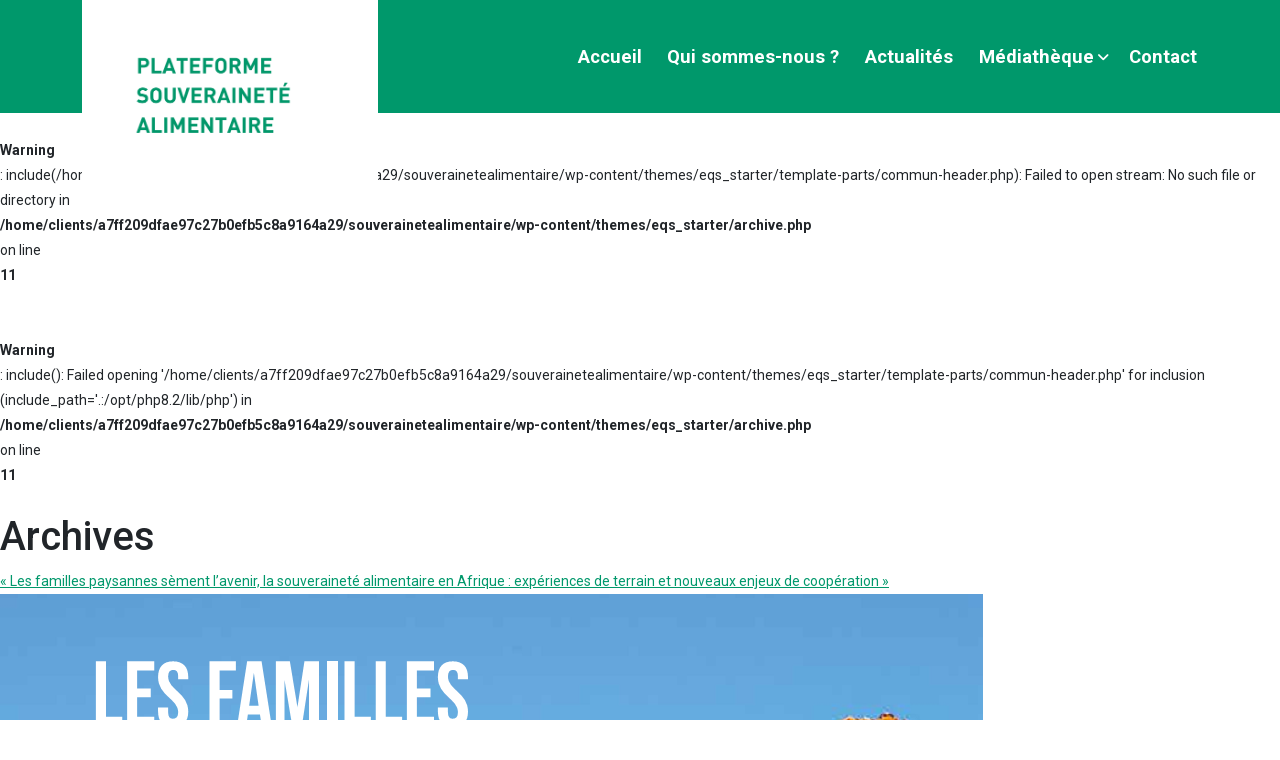

--- FILE ---
content_type: text/html; charset=UTF-8
request_url: https://souverainetealimentaire.org/tag/togo/
body_size: 11018
content:
<!DOCTYPE html>
<html class="no-js" lang="fr-FR">

<head>
    <title>Archives des Togo - Souveraineté Alimentaire</title>
    <meta name="viewport" content="width=device-width, initial-scale=1, shrink-to-fit=no">
    <meta charset="UTF-8" />
    <meta name="author" content="igeneve.com">
    <meta name="date" content="2023-02-10" scheme="YYYY-MM-DD">

    <meta name='robots' content='index, follow, max-image-preview:large, max-snippet:-1, max-video-preview:-1' />

	<!-- This site is optimized with the Yoast SEO plugin v20.0 - https://yoast.com/wordpress/plugins/seo/ -->
	<link rel="canonical" href="https://souverainetealimentaire.org/tag/togo/" />
	<meta property="og:locale" content="fr_FR" />
	<meta property="og:type" content="article" />
	<meta property="og:title" content="Archives des Togo - Souveraineté Alimentaire" />
	<meta property="og:url" content="https://souverainetealimentaire.org/tag/togo/" />
	<meta property="og:site_name" content="Souveraineté Alimentaire" />
	<meta name="twitter:card" content="summary_large_image" />
	<script type="application/ld+json" class="yoast-schema-graph">{"@context":"https://schema.org","@graph":[{"@type":"CollectionPage","@id":"https://souverainetealimentaire.org/tag/togo/","url":"https://souverainetealimentaire.org/tag/togo/","name":"Archives des Togo - Souveraineté Alimentaire","isPartOf":{"@id":"https://souverainetealimentaire.org/#website"},"primaryImageOfPage":{"@id":"https://souverainetealimentaire.org/tag/togo/#primaryimage"},"image":{"@id":"https://souverainetealimentaire.org/tag/togo/#primaryimage"},"thumbnailUrl":"https://souverainetealimentaire.org/wp-content/uploads/2021/12/COUV.png","breadcrumb":{"@id":"https://souverainetealimentaire.org/tag/togo/#breadcrumb"},"inLanguage":"fr-FR"},{"@type":"ImageObject","inLanguage":"fr-FR","@id":"https://souverainetealimentaire.org/tag/togo/#primaryimage","url":"https://souverainetealimentaire.org/wp-content/uploads/2021/12/COUV.png","contentUrl":"https://souverainetealimentaire.org/wp-content/uploads/2021/12/COUV.png","width":983,"height":1389},{"@type":"BreadcrumbList","@id":"https://souverainetealimentaire.org/tag/togo/#breadcrumb","itemListElement":[{"@type":"ListItem","position":1,"name":"Accueil","item":"https://souverainetealimentaire.org/"},{"@type":"ListItem","position":2,"name":"Togo"}]},{"@type":"WebSite","@id":"https://souverainetealimentaire.org/#website","url":"https://souverainetealimentaire.org/","name":"Souveraineté Alimentaire","description":"Souveraineté Alimentaire","potentialAction":[{"@type":"SearchAction","target":{"@type":"EntryPoint","urlTemplate":"https://souverainetealimentaire.org/?s={search_term_string}"},"query-input":"required name=search_term_string"}],"inLanguage":"fr-FR"}]}</script>
	<!-- / Yoast SEO plugin. -->


<link rel='dns-prefetch' href='//maxcdn.bootstrapcdn.com' />
<link rel="alternate" type="application/rss+xml" title="Souveraineté Alimentaire &raquo; Flux de l’étiquette Togo" href="https://souverainetealimentaire.org/tag/togo/feed/" />
<style id='wp-img-auto-sizes-contain-inline-css' type='text/css'>
img:is([sizes=auto i],[sizes^="auto," i]){contain-intrinsic-size:3000px 1500px}
/*# sourceURL=wp-img-auto-sizes-contain-inline-css */
</style>
<style id='wp-emoji-styles-inline-css' type='text/css'>

	img.wp-smiley, img.emoji {
		display: inline !important;
		border: none !important;
		box-shadow: none !important;
		height: 1em !important;
		width: 1em !important;
		margin: 0 0.07em !important;
		vertical-align: -0.1em !important;
		background: none !important;
		padding: 0 !important;
	}
/*# sourceURL=wp-emoji-styles-inline-css */
</style>
<style id='wp-block-library-inline-css' type='text/css'>
:root{--wp-block-synced-color:#7a00df;--wp-block-synced-color--rgb:122,0,223;--wp-bound-block-color:var(--wp-block-synced-color);--wp-editor-canvas-background:#ddd;--wp-admin-theme-color:#007cba;--wp-admin-theme-color--rgb:0,124,186;--wp-admin-theme-color-darker-10:#006ba1;--wp-admin-theme-color-darker-10--rgb:0,107,160.5;--wp-admin-theme-color-darker-20:#005a87;--wp-admin-theme-color-darker-20--rgb:0,90,135;--wp-admin-border-width-focus:2px}@media (min-resolution:192dpi){:root{--wp-admin-border-width-focus:1.5px}}.wp-element-button{cursor:pointer}:root .has-very-light-gray-background-color{background-color:#eee}:root .has-very-dark-gray-background-color{background-color:#313131}:root .has-very-light-gray-color{color:#eee}:root .has-very-dark-gray-color{color:#313131}:root .has-vivid-green-cyan-to-vivid-cyan-blue-gradient-background{background:linear-gradient(135deg,#00d084,#0693e3)}:root .has-purple-crush-gradient-background{background:linear-gradient(135deg,#34e2e4,#4721fb 50%,#ab1dfe)}:root .has-hazy-dawn-gradient-background{background:linear-gradient(135deg,#faaca8,#dad0ec)}:root .has-subdued-olive-gradient-background{background:linear-gradient(135deg,#fafae1,#67a671)}:root .has-atomic-cream-gradient-background{background:linear-gradient(135deg,#fdd79a,#004a59)}:root .has-nightshade-gradient-background{background:linear-gradient(135deg,#330968,#31cdcf)}:root .has-midnight-gradient-background{background:linear-gradient(135deg,#020381,#2874fc)}:root{--wp--preset--font-size--normal:16px;--wp--preset--font-size--huge:42px}.has-regular-font-size{font-size:1em}.has-larger-font-size{font-size:2.625em}.has-normal-font-size{font-size:var(--wp--preset--font-size--normal)}.has-huge-font-size{font-size:var(--wp--preset--font-size--huge)}.has-text-align-center{text-align:center}.has-text-align-left{text-align:left}.has-text-align-right{text-align:right}.has-fit-text{white-space:nowrap!important}#end-resizable-editor-section{display:none}.aligncenter{clear:both}.items-justified-left{justify-content:flex-start}.items-justified-center{justify-content:center}.items-justified-right{justify-content:flex-end}.items-justified-space-between{justify-content:space-between}.screen-reader-text{border:0;clip-path:inset(50%);height:1px;margin:-1px;overflow:hidden;padding:0;position:absolute;width:1px;word-wrap:normal!important}.screen-reader-text:focus{background-color:#ddd;clip-path:none;color:#444;display:block;font-size:1em;height:auto;left:5px;line-height:normal;padding:15px 23px 14px;text-decoration:none;top:5px;width:auto;z-index:100000}html :where(.has-border-color){border-style:solid}html :where([style*=border-top-color]){border-top-style:solid}html :where([style*=border-right-color]){border-right-style:solid}html :where([style*=border-bottom-color]){border-bottom-style:solid}html :where([style*=border-left-color]){border-left-style:solid}html :where([style*=border-width]){border-style:solid}html :where([style*=border-top-width]){border-top-style:solid}html :where([style*=border-right-width]){border-right-style:solid}html :where([style*=border-bottom-width]){border-bottom-style:solid}html :where([style*=border-left-width]){border-left-style:solid}html :where(img[class*=wp-image-]){height:auto;max-width:100%}:where(figure){margin:0 0 1em}html :where(.is-position-sticky){--wp-admin--admin-bar--position-offset:var(--wp-admin--admin-bar--height,0px)}@media screen and (max-width:600px){html :where(.is-position-sticky){--wp-admin--admin-bar--position-offset:0px}}

/*# sourceURL=wp-block-library-inline-css */
</style><style id='global-styles-inline-css' type='text/css'>
:root{--wp--preset--aspect-ratio--square: 1;--wp--preset--aspect-ratio--4-3: 4/3;--wp--preset--aspect-ratio--3-4: 3/4;--wp--preset--aspect-ratio--3-2: 3/2;--wp--preset--aspect-ratio--2-3: 2/3;--wp--preset--aspect-ratio--16-9: 16/9;--wp--preset--aspect-ratio--9-16: 9/16;--wp--preset--color--black: #000000;--wp--preset--color--cyan-bluish-gray: #abb8c3;--wp--preset--color--white: #ffffff;--wp--preset--color--pale-pink: #f78da7;--wp--preset--color--vivid-red: #cf2e2e;--wp--preset--color--luminous-vivid-orange: #ff6900;--wp--preset--color--luminous-vivid-amber: #fcb900;--wp--preset--color--light-green-cyan: #7bdcb5;--wp--preset--color--vivid-green-cyan: #00d084;--wp--preset--color--pale-cyan-blue: #8ed1fc;--wp--preset--color--vivid-cyan-blue: #0693e3;--wp--preset--color--vivid-purple: #9b51e0;--wp--preset--gradient--vivid-cyan-blue-to-vivid-purple: linear-gradient(135deg,rgb(6,147,227) 0%,rgb(155,81,224) 100%);--wp--preset--gradient--light-green-cyan-to-vivid-green-cyan: linear-gradient(135deg,rgb(122,220,180) 0%,rgb(0,208,130) 100%);--wp--preset--gradient--luminous-vivid-amber-to-luminous-vivid-orange: linear-gradient(135deg,rgb(252,185,0) 0%,rgb(255,105,0) 100%);--wp--preset--gradient--luminous-vivid-orange-to-vivid-red: linear-gradient(135deg,rgb(255,105,0) 0%,rgb(207,46,46) 100%);--wp--preset--gradient--very-light-gray-to-cyan-bluish-gray: linear-gradient(135deg,rgb(238,238,238) 0%,rgb(169,184,195) 100%);--wp--preset--gradient--cool-to-warm-spectrum: linear-gradient(135deg,rgb(74,234,220) 0%,rgb(151,120,209) 20%,rgb(207,42,186) 40%,rgb(238,44,130) 60%,rgb(251,105,98) 80%,rgb(254,248,76) 100%);--wp--preset--gradient--blush-light-purple: linear-gradient(135deg,rgb(255,206,236) 0%,rgb(152,150,240) 100%);--wp--preset--gradient--blush-bordeaux: linear-gradient(135deg,rgb(254,205,165) 0%,rgb(254,45,45) 50%,rgb(107,0,62) 100%);--wp--preset--gradient--luminous-dusk: linear-gradient(135deg,rgb(255,203,112) 0%,rgb(199,81,192) 50%,rgb(65,88,208) 100%);--wp--preset--gradient--pale-ocean: linear-gradient(135deg,rgb(255,245,203) 0%,rgb(182,227,212) 50%,rgb(51,167,181) 100%);--wp--preset--gradient--electric-grass: linear-gradient(135deg,rgb(202,248,128) 0%,rgb(113,206,126) 100%);--wp--preset--gradient--midnight: linear-gradient(135deg,rgb(2,3,129) 0%,rgb(40,116,252) 100%);--wp--preset--font-size--small: 13px;--wp--preset--font-size--medium: 20px;--wp--preset--font-size--large: 36px;--wp--preset--font-size--x-large: 42px;--wp--preset--spacing--20: 0.44rem;--wp--preset--spacing--30: 0.67rem;--wp--preset--spacing--40: 1rem;--wp--preset--spacing--50: 1.5rem;--wp--preset--spacing--60: 2.25rem;--wp--preset--spacing--70: 3.38rem;--wp--preset--spacing--80: 5.06rem;--wp--preset--shadow--natural: 6px 6px 9px rgba(0, 0, 0, 0.2);--wp--preset--shadow--deep: 12px 12px 50px rgba(0, 0, 0, 0.4);--wp--preset--shadow--sharp: 6px 6px 0px rgba(0, 0, 0, 0.2);--wp--preset--shadow--outlined: 6px 6px 0px -3px rgb(255, 255, 255), 6px 6px rgb(0, 0, 0);--wp--preset--shadow--crisp: 6px 6px 0px rgb(0, 0, 0);}:where(.is-layout-flex){gap: 0.5em;}:where(.is-layout-grid){gap: 0.5em;}body .is-layout-flex{display: flex;}.is-layout-flex{flex-wrap: wrap;align-items: center;}.is-layout-flex > :is(*, div){margin: 0;}body .is-layout-grid{display: grid;}.is-layout-grid > :is(*, div){margin: 0;}:where(.wp-block-columns.is-layout-flex){gap: 2em;}:where(.wp-block-columns.is-layout-grid){gap: 2em;}:where(.wp-block-post-template.is-layout-flex){gap: 1.25em;}:where(.wp-block-post-template.is-layout-grid){gap: 1.25em;}.has-black-color{color: var(--wp--preset--color--black) !important;}.has-cyan-bluish-gray-color{color: var(--wp--preset--color--cyan-bluish-gray) !important;}.has-white-color{color: var(--wp--preset--color--white) !important;}.has-pale-pink-color{color: var(--wp--preset--color--pale-pink) !important;}.has-vivid-red-color{color: var(--wp--preset--color--vivid-red) !important;}.has-luminous-vivid-orange-color{color: var(--wp--preset--color--luminous-vivid-orange) !important;}.has-luminous-vivid-amber-color{color: var(--wp--preset--color--luminous-vivid-amber) !important;}.has-light-green-cyan-color{color: var(--wp--preset--color--light-green-cyan) !important;}.has-vivid-green-cyan-color{color: var(--wp--preset--color--vivid-green-cyan) !important;}.has-pale-cyan-blue-color{color: var(--wp--preset--color--pale-cyan-blue) !important;}.has-vivid-cyan-blue-color{color: var(--wp--preset--color--vivid-cyan-blue) !important;}.has-vivid-purple-color{color: var(--wp--preset--color--vivid-purple) !important;}.has-black-background-color{background-color: var(--wp--preset--color--black) !important;}.has-cyan-bluish-gray-background-color{background-color: var(--wp--preset--color--cyan-bluish-gray) !important;}.has-white-background-color{background-color: var(--wp--preset--color--white) !important;}.has-pale-pink-background-color{background-color: var(--wp--preset--color--pale-pink) !important;}.has-vivid-red-background-color{background-color: var(--wp--preset--color--vivid-red) !important;}.has-luminous-vivid-orange-background-color{background-color: var(--wp--preset--color--luminous-vivid-orange) !important;}.has-luminous-vivid-amber-background-color{background-color: var(--wp--preset--color--luminous-vivid-amber) !important;}.has-light-green-cyan-background-color{background-color: var(--wp--preset--color--light-green-cyan) !important;}.has-vivid-green-cyan-background-color{background-color: var(--wp--preset--color--vivid-green-cyan) !important;}.has-pale-cyan-blue-background-color{background-color: var(--wp--preset--color--pale-cyan-blue) !important;}.has-vivid-cyan-blue-background-color{background-color: var(--wp--preset--color--vivid-cyan-blue) !important;}.has-vivid-purple-background-color{background-color: var(--wp--preset--color--vivid-purple) !important;}.has-black-border-color{border-color: var(--wp--preset--color--black) !important;}.has-cyan-bluish-gray-border-color{border-color: var(--wp--preset--color--cyan-bluish-gray) !important;}.has-white-border-color{border-color: var(--wp--preset--color--white) !important;}.has-pale-pink-border-color{border-color: var(--wp--preset--color--pale-pink) !important;}.has-vivid-red-border-color{border-color: var(--wp--preset--color--vivid-red) !important;}.has-luminous-vivid-orange-border-color{border-color: var(--wp--preset--color--luminous-vivid-orange) !important;}.has-luminous-vivid-amber-border-color{border-color: var(--wp--preset--color--luminous-vivid-amber) !important;}.has-light-green-cyan-border-color{border-color: var(--wp--preset--color--light-green-cyan) !important;}.has-vivid-green-cyan-border-color{border-color: var(--wp--preset--color--vivid-green-cyan) !important;}.has-pale-cyan-blue-border-color{border-color: var(--wp--preset--color--pale-cyan-blue) !important;}.has-vivid-cyan-blue-border-color{border-color: var(--wp--preset--color--vivid-cyan-blue) !important;}.has-vivid-purple-border-color{border-color: var(--wp--preset--color--vivid-purple) !important;}.has-vivid-cyan-blue-to-vivid-purple-gradient-background{background: var(--wp--preset--gradient--vivid-cyan-blue-to-vivid-purple) !important;}.has-light-green-cyan-to-vivid-green-cyan-gradient-background{background: var(--wp--preset--gradient--light-green-cyan-to-vivid-green-cyan) !important;}.has-luminous-vivid-amber-to-luminous-vivid-orange-gradient-background{background: var(--wp--preset--gradient--luminous-vivid-amber-to-luminous-vivid-orange) !important;}.has-luminous-vivid-orange-to-vivid-red-gradient-background{background: var(--wp--preset--gradient--luminous-vivid-orange-to-vivid-red) !important;}.has-very-light-gray-to-cyan-bluish-gray-gradient-background{background: var(--wp--preset--gradient--very-light-gray-to-cyan-bluish-gray) !important;}.has-cool-to-warm-spectrum-gradient-background{background: var(--wp--preset--gradient--cool-to-warm-spectrum) !important;}.has-blush-light-purple-gradient-background{background: var(--wp--preset--gradient--blush-light-purple) !important;}.has-blush-bordeaux-gradient-background{background: var(--wp--preset--gradient--blush-bordeaux) !important;}.has-luminous-dusk-gradient-background{background: var(--wp--preset--gradient--luminous-dusk) !important;}.has-pale-ocean-gradient-background{background: var(--wp--preset--gradient--pale-ocean) !important;}.has-electric-grass-gradient-background{background: var(--wp--preset--gradient--electric-grass) !important;}.has-midnight-gradient-background{background: var(--wp--preset--gradient--midnight) !important;}.has-small-font-size{font-size: var(--wp--preset--font-size--small) !important;}.has-medium-font-size{font-size: var(--wp--preset--font-size--medium) !important;}.has-large-font-size{font-size: var(--wp--preset--font-size--large) !important;}.has-x-large-font-size{font-size: var(--wp--preset--font-size--x-large) !important;}
/*# sourceURL=global-styles-inline-css */
</style>

<style id='classic-theme-styles-inline-css' type='text/css'>
/*! This file is auto-generated */
.wp-block-button__link{color:#fff;background-color:#32373c;border-radius:9999px;box-shadow:none;text-decoration:none;padding:calc(.667em + 2px) calc(1.333em + 2px);font-size:1.125em}.wp-block-file__button{background:#32373c;color:#fff;text-decoration:none}
/*# sourceURL=/wp-includes/css/classic-themes.min.css */
</style>
<link rel='stylesheet' id='contact-form-7-css' href='https://souverainetealimentaire.org/wp-content/plugins/contact-form-7/includes/css/styles.css?ver=5.7.3' type='text/css' media='all' />
<link rel='stylesheet' id='wpmt-css-frontend-css' href='https://souverainetealimentaire.org/wp-content/plugins/wp-mailto-links/core/includes/assets/css/style.css?ver=230207-222647' type='text/css' media='all' />
<link rel='stylesheet' id='cff-css' href='https://souverainetealimentaire.org/wp-content/plugins/custom-facebook-feed/assets/css/cff-style.min.css?ver=4.1.6' type='text/css' media='all' />
<link rel='stylesheet' id='sb-font-awesome-css' href='https://maxcdn.bootstrapcdn.com/font-awesome/4.7.0/css/font-awesome.min.css?ver=6.9' type='text/css' media='all' />
<link rel='stylesheet' id='bootstrap.min-css' href='https://souverainetealimentaire.org/wp-content/themes/eqs_starter/css/bootstrap/bootstrap.min.css?ver=1.0' type='text/css' media='all' />
<link rel='stylesheet' id='bootstrap-grid.min-css' href='https://souverainetealimentaire.org/wp-content/themes/eqs_starter/css/bootstrap/bootstrap-grid.min.css?ver=1.0' type='text/css' media='all' />
<link rel='stylesheet' id='bootstrap-reboot.min-css' href='https://souverainetealimentaire.org/wp-content/themes/eqs_starter/css/bootstrap/bootstrap-reboot.min.css?ver=1.0' type='text/css' media='all' />
<link rel='stylesheet' id='helper-class-css' href='https://souverainetealimentaire.org/wp-content/themes/eqs_starter/css/helper-class.css?ver=1.0' type='text/css' media='all' />
<link rel='stylesheet' id='fontawesome.min.css-css' href='https://souverainetealimentaire.org/wp-content/themes/eqs_starter/css/fonts/fontawesome-pro/css/fontawesome.min.css?ver=1.0' type='text/css' media='all' />
<link rel='stylesheet' id='fontawesome.light.css-css' href='https://souverainetealimentaire.org/wp-content/themes/eqs_starter/css/fonts/fontawesome-pro/css/light.css?ver=1.0' type='text/css' media='all' />
<link rel='stylesheet' id='fontawesome.solid.css-css' href='https://souverainetealimentaire.org/wp-content/themes/eqs_starter/css/fonts/fontawesome-pro/css/solid.css?ver=1.0' type='text/css' media='all' />
<link rel='stylesheet' id='fontawesome.brand.css-css' href='https://souverainetealimentaire.org/wp-content/themes/eqs_starter/css/fonts/fontawesome-pro/css/brands.css?ver=1.0' type='text/css' media='all' />
<link rel='stylesheet' id='custom-css' href='https://souverainetealimentaire.org/wp-content/themes/eqs_starter/css/custom.css?ver=1.0' type='text/css' media='all' />
<link rel='stylesheet' id='sib-front-css-css' href='https://souverainetealimentaire.org/wp-content/plugins/mailin/css/mailin-front.css?ver=6.9' type='text/css' media='all' />
<script type="text/javascript" src="https://souverainetealimentaire.org/wp-includes/js/jquery/jquery.min.js?ver=3.7.1" id="jquery-core-js"></script>
<script type="text/javascript" src="https://souverainetealimentaire.org/wp-includes/js/jquery/jquery-migrate.min.js?ver=3.4.1" id="jquery-migrate-js"></script>
<script type="text/javascript" src="https://souverainetealimentaire.org/wp-content/plugins/wp-mailto-links/core/includes/assets/js/custom.js?ver=230207-222647" id="wpmt-js-frontend-js"></script>
<script type="text/javascript" id="sib-front-js-js-extra">
/* <![CDATA[ */
var sibErrMsg = {"invalidMail":"Veuillez entrer une adresse e-mail valide.","requiredField":"Veuillez compl\u00e9ter les champs obligatoires.","invalidDateFormat":"Veuillez entrer une date valide.","invalidSMSFormat":"Veuillez entrer une num\u00e9ro de t\u00e9l\u00e9phone valide."};
var ajax_sib_front_object = {"ajax_url":"https://souverainetealimentaire.org/wp-admin/admin-ajax.php","ajax_nonce":"597f6ace24","flag_url":"https://souverainetealimentaire.org/wp-content/plugins/mailin/img/flags/"};
//# sourceURL=sib-front-js-js-extra
/* ]]> */
</script>
<script type="text/javascript" src="https://souverainetealimentaire.org/wp-content/plugins/mailin/js/mailin-front.js?ver=1677144642" id="sib-front-js-js"></script>
<link rel="https://api.w.org/" href="https://souverainetealimentaire.org/wp-json/" /><link rel="alternate" title="JSON" type="application/json" href="https://souverainetealimentaire.org/wp-json/wp/v2/tags/35" /><link rel="EditURI" type="application/rsd+xml" title="RSD" href="https://souverainetealimentaire.org/xmlrpc.php?rsd" />
<meta name="generator" content="WordPress 6.9" />
<link rel="icon" href="https://souverainetealimentaire.org/wp-content/uploads/2025/02/cropped-PSA-32x32.png" sizes="32x32" />
<link rel="icon" href="https://souverainetealimentaire.org/wp-content/uploads/2025/02/cropped-PSA-192x192.png" sizes="192x192" />
<link rel="apple-touch-icon" href="https://souverainetealimentaire.org/wp-content/uploads/2025/02/cropped-PSA-180x180.png" />
<meta name="msapplication-TileImage" content="https://souverainetealimentaire.org/wp-content/uploads/2025/02/cropped-PSA-270x270.png" />

    <!-- FAVICONS -->
    <link rel="apple-touch-icon" sizes="57x57" href="https://souverainetealimentaire.org/wp-content/themes/eqs_starter/images/favicon/apple-icon-57x57.png">
    <link rel="apple-touch-icon" sizes="60x60" href="https://souverainetealimentaire.org/wp-content/themes/eqs_starter/images/favicon/apple-icon-60x60.png">
    <link rel="apple-touch-icon" sizes="72x72" href="https://souverainetealimentaire.org/wp-content/themes/eqs_starter/images/favicon/apple-icon-72x72.png">
    <link rel="apple-touch-icon" sizes="76x76" href="https://souverainetealimentaire.org/wp-content/themes/eqs_starter/images/favicon/apple-icon-76x76.png">
    <link rel="apple-touch-icon" sizes="114x114" href="https://souverainetealimentaire.org/wp-content/themes/eqs_starter/images/favicon/apple-icon-114x114.png">
    <link rel="apple-touch-icon" sizes="120x120" href="https://souverainetealimentaire.org/wp-content/themes/eqs_starter/images/favicon/apple-icon-120x120.png">
    <link rel="apple-touch-icon" sizes="144x144" href="https://souverainetealimentaire.org/wp-content/themes/eqs_starter/images/favicon/apple-icon-144x144.png">
    <link rel="apple-touch-icon" sizes="152x152" href="https://souverainetealimentaire.org/wp-content/themes/eqs_starter/images/favicon/apple-icon-152x152.png">
    <link rel="apple-touch-icon" sizes="180x180" href="https://souverainetealimentaire.org/wp-content/themes/eqs_starter/images/favicon/apple-icon-180x180.png">
    <link rel="icon" type="image/png" sizes="192x192" href="https://souverainetealimentaire.org/wp-content/themes/eqs_starter/images/favicon/android-icon-192x192.png">
    <link rel="icon" type="image/png" sizes="32x32" href="https://souverainetealimentaire.org/wp-content/themes/eqs_starter/images/favicon/favicon-32x32.png">
    <link rel="icon" type="image/png" sizes="96x96" href="https://souverainetealimentaire.org/wp-content/themes/eqs_starter/images/favicon/favicon-96x96.png">
    <link rel="icon" type="image/png" sizes="16x16" href="https://souverainetealimentaire.org/wp-content/themes/eqs_starter/images/favicon/favicon-16x16.png">
    <meta name="msapplication-TileColor" content="#ffffff">
    <meta name="msapplication-TileImage" content="https://souverainetealimentaire.org/wp-content/themes/eqs_starter/images/favicon/ms-icon-144x144.png">
    <meta name="theme-color" content="#ffffff">
    <link rel="preconnect" href="https://fonts.googleapis.com">
    <link rel="preconnect" href="https://fonts.gstatic.com" crossorigin>
    <link href="https://fonts.googleapis.com/css2?family=Roboto:wght@300;400;500;700;900&display=swap" rel="stylesheet">

    <!-- Pour IE 9 et inférieur. Gestion HTML 5 -->
    <!--[if lt IE 9]>
		<script src=’js/html5shiv.js’ type=’text/javascript’></script>
	<![endif ]-->

    <!--[if IE]>
    <link rel="shortcut icon" href="https://souverainetealimentaire.org/wp-content/themes/eqs_starter/favicon.ico">
    <![endif]-->


</head>

<body class="archive tag tag-togo tag-35 wp-theme-eqs_starter"><!-- Navigation -->
<div class="site-container">
    <header id="main-menu" class="bg-primary">
        <div class="container">
            <div class="row">
                <a id="icon-brand-link" class="mr-auto col-auto" href="https://souverainetealimentaire.org/">
                    <img id="icon-brand-icon" src="https://souverainetealimentaire.org/wp-content/themes/eqs_starter/images/psa-logo.png" alt="« Les familles paysannes sèment l’avenir, la souveraineté alimentaire en Afrique : expériences de terrain et nouveaux enjeux de coopération »">
                </a>
                <nav id="navbar" class="navbar navbar-expand-sm col-auto p-0">
                    <ul id="main_menu_top" class="navbar-nav ml-auto"><li id="menu-item-4130" class="menu-item menu-item-type-post_type menu-item-object-page menu-item-home menu-item-4130"><a href="https://souverainetealimentaire.org/">Accueil</a></li>
<li id="menu-item-4129" class="menu-item menu-item-type-post_type menu-item-object-page menu-item-4129"><a href="https://souverainetealimentaire.org/qui-sommes-nous/">Qui sommes-nous ?</a></li>
<li id="menu-item-4128" class="menu-item menu-item-type-post_type menu-item-object-page menu-item-4128"><a href="https://souverainetealimentaire.org/actualites/">Actualités</a></li>
<li id="menu-item-4127" class="menu-item menu-item-type-post_type menu-item-object-page menu-item-has-children menu-item-4127"><a href="https://souverainetealimentaire.org/mediatheques/">Médiathèque</a>
<ul class="sub-menu">
	<li id="menu-item-4704" class="menu-item menu-item-type-custom menu-item-object-custom menu-item-4704"><a href="https://souverainetealimentaire.org/mediatheques/?ckcat%5B%5D=cultiver&#038;pb_media=Filtrer">Cultiver</a></li>
	<li id="menu-item-4701" class="menu-item menu-item-type-custom menu-item-object-custom menu-item-4701"><a href="https://souverainetealimentaire.org/mediatheques/?ckcat%5B%5D=genre&#038;pb_media=Filtrer">Genre</a></li>
	<li id="menu-item-4699" class="menu-item menu-item-type-custom menu-item-object-custom menu-item-4699"><a href="https://souverainetealimentaire.org/mediatheques/?ckcat%5B%5D=partager-la-terre&#038;pb_media=Filtrer">Partager la terre</a></li>
	<li id="menu-item-4702" class="menu-item menu-item-type-custom menu-item-object-custom menu-item-4702"><a href="https://souverainetealimentaire.org/mediatheques/?ckcat%5B%5D=se-former&#038;pb_media=Filtrer">Se former</a></li>
	<li id="menu-item-4700" class="menu-item menu-item-type-custom menu-item-object-custom menu-item-4700"><a href="https://souverainetealimentaire.org/mediatheques/?ckcat%5B%5D=se-mobiliser&#038;pb_media=Filtrer">Se mobiliser</a></li>
	<li id="menu-item-4703" class="menu-item menu-item-type-custom menu-item-object-custom menu-item-4703"><a href="https://souverainetealimentaire.org/mediatheques/?ckcat%5B%5D=sorganiser&#038;pb_media=Filtrer">S&rsquo;organiser</a></li>
	<li id="menu-item-4279" class="bg-grey-0 menu-item menu-item-type-custom menu-item-object-custom menu-item-4279"><a href="https://souverainetealimentaire.org/mediatheques/?ckmedia%5B%5D=event&#038;pb_media=Envoyer">Evénements</a></li>
	<li id="menu-item-4278" class="bg-grey-0 menu-item menu-item-type-custom menu-item-object-custom menu-item-4278"><a href="https://souverainetealimentaire.org/mediatheques/?ckmedia%5B%5D=newsletter&#038;pb_media=Envoyer">Newsletters</a></li>
	<li id="menu-item-4983" class="menu-item menu-item-type-post_type menu-item-object-page menu-item-4983"><a href="https://souverainetealimentaire.org/publications/">Publications</a></li>
</ul>
</li>
<li id="menu-item-4125" class="menu-item menu-item-type-post_type menu-item-object-page menu-item-4125"><a href="https://souverainetealimentaire.org/contact/">Contact</a></li>
</ul>                </nav>
                <!-- BURGER MENU -->
                <input type="checkbox" id="input-menu-mobile">
                <label for="input-menu-mobile" class="col-auto flex-column justify-content-center" id="burger">
                    <span class="bar top"></span>
                    <!--<span class="bar middle"></span>-->
                    <span class="bar bottom"></span>
                </label>
                <aside id="content-burger-menu" class="aside-section aside-right aside-content px-0 bg-primary">
                    <div class="d-flex flex-column justify-content-center position-relative">
                        <ul id="main_menu_burger" class="navbar-nav position-relative my-auto space-1 space-md-2" itemscope itemtype="http://www.schema.org/SiteNavigationElement"><li  class="menu-item menu-item-type-post_type menu-item-object-page menu-item-home menu-item-4130 nav-item"><a itemprop="url" href="https://souverainetealimentaire.org/" class="nav-link"><span itemprop="name">Accueil</span></a></li>
<li  class="menu-item menu-item-type-post_type menu-item-object-page menu-item-4129 nav-item"><a itemprop="url" href="https://souverainetealimentaire.org/qui-sommes-nous/" class="nav-link"><span itemprop="name">Qui sommes-nous ?</span></a></li>
<li  class="menu-item menu-item-type-post_type menu-item-object-page menu-item-4128 nav-item"><a itemprop="url" href="https://souverainetealimentaire.org/actualites/" class="nav-link"><span itemprop="name">Actualités</span></a></li>
<li  class="menu-item menu-item-type-post_type menu-item-object-page menu-item-has-children dropdown menu-item-4127 nav-item"><a href="#" data-bs-toggle="dropdown" aria-haspopup="true" aria-expanded="false" class="dropdown-toggle nav-link" id="menu-item-dropdown-4127"><span itemprop="name">Médiathèque</span></a>
<ul class="dropdown-menu" aria-labelledby="menu-item-dropdown-4127">
	<li  class="menu-item menu-item-type-custom menu-item-object-custom menu-item-4704 nav-item"><a itemprop="url" href="https://souverainetealimentaire.org/mediatheques/?ckcat%5B%5D=cultiver&#038;pb_media=Filtrer" class="dropdown-item"><span itemprop="name">Cultiver</span></a></li>
	<li  class="menu-item menu-item-type-custom menu-item-object-custom menu-item-4701 nav-item"><a itemprop="url" href="https://souverainetealimentaire.org/mediatheques/?ckcat%5B%5D=genre&#038;pb_media=Filtrer" class="dropdown-item"><span itemprop="name">Genre</span></a></li>
	<li  class="menu-item menu-item-type-custom menu-item-object-custom menu-item-4699 nav-item"><a itemprop="url" href="https://souverainetealimentaire.org/mediatheques/?ckcat%5B%5D=partager-la-terre&#038;pb_media=Filtrer" class="dropdown-item"><span itemprop="name">Partager la terre</span></a></li>
	<li  class="menu-item menu-item-type-custom menu-item-object-custom menu-item-4702 nav-item"><a itemprop="url" href="https://souverainetealimentaire.org/mediatheques/?ckcat%5B%5D=se-former&#038;pb_media=Filtrer" class="dropdown-item"><span itemprop="name">Se former</span></a></li>
	<li  class="menu-item menu-item-type-custom menu-item-object-custom menu-item-4700 nav-item"><a itemprop="url" href="https://souverainetealimentaire.org/mediatheques/?ckcat%5B%5D=se-mobiliser&#038;pb_media=Filtrer" class="dropdown-item"><span itemprop="name">Se mobiliser</span></a></li>
	<li  class="menu-item menu-item-type-custom menu-item-object-custom menu-item-4703 nav-item"><a itemprop="url" href="https://souverainetealimentaire.org/mediatheques/?ckcat%5B%5D=sorganiser&#038;pb_media=Filtrer" class="dropdown-item"><span itemprop="name">S&rsquo;organiser</span></a></li>
	<li  class="bg-grey-0 menu-item menu-item-type-custom menu-item-object-custom menu-item-4279 nav-item"><a itemprop="url" href="https://souverainetealimentaire.org/mediatheques/?ckmedia%5B%5D=event&#038;pb_media=Envoyer" class="dropdown-item"><span itemprop="name">Evénements</span></a></li>
	<li  class="bg-grey-0 menu-item menu-item-type-custom menu-item-object-custom menu-item-4278 nav-item"><a itemprop="url" href="https://souverainetealimentaire.org/mediatheques/?ckmedia%5B%5D=newsletter&#038;pb_media=Envoyer" class="dropdown-item"><span itemprop="name">Newsletters</span></a></li>
	<li  class="menu-item menu-item-type-post_type menu-item-object-page menu-item-4983 nav-item"><a itemprop="url" href="https://souverainetealimentaire.org/publications/" class="dropdown-item"><span itemprop="name">Publications</span></a></li>
</ul>
</li>
<li  class="menu-item menu-item-type-post_type menu-item-object-page menu-item-4125 nav-item"><a itemprop="url" href="https://souverainetealimentaire.org/contact/" class="nav-link"><span itemprop="name">Contact</span></a></li>
</ul>
                        <div id="footer-mobile-menu" class="container-fluid space-1 position-relative bg-primary">
                            <div class="row d-flex align-items-center">
                                <!--<nav class="navbar navbar-expand col-auto py-0 col-auto mx-auto">
                                    <br />
<b>Warning</b>:  Undefined variable $param_id in <b>/home/clients/a7ff209dfae97c27b0efb5c8a9164a29/souverainetealimentaire/wp-content/themes/eqs_starter/template-parts/commun-menu.php</b> on line <b>47</b><br />
                            -->
                                <!--<ul id="footer_mini" class="col-12 col-lg-auto navbar navbar-expand navbar-nav align-items-end font-size-2-5 link-no-color d-flex justify-content-center align-items-center"><li class="page_item page-item-4110"><a href="https://souverainetealimentaire.org/">Accueil</a></li>
<li class="page_item page-item-4116"><a href="https://souverainetealimentaire.org/actualites/">Actualités</a></li>
<li class="page_item page-item-4120"><a href="https://souverainetealimentaire.org/cartographie/">Cartographie</a></li>
<li class="page_item page-item-4123"><a href="https://souverainetealimentaire.org/contact/">Contact</a></li>
<li class="page_item page-item-4118"><a href="https://souverainetealimentaire.org/mediatheques/">Médiathèque</a></li>
<li class="page_item page-item-4112"><a href="https://souverainetealimentaire.org/parametres-ne-pas-effacer/">Paramètres &#8211; ne pas effacer</a></li>
<li class="page_item page-item-4980"><a href="https://souverainetealimentaire.org/publications/">Publications</a></li>
<li class="page_item page-item-4114"><a href="https://souverainetealimentaire.org/qui-sommes-nous/">Qui sommes-nous ?</a></li>
</ul>
-->
                            </div>
                        </div>

                    </div>
                </aside>
                <!-- END BURGER MENU -->

            </div>
        </div>
    </header><br />
<b>Warning</b>:  include(/home/clients/a7ff209dfae97c27b0efb5c8a9164a29/souverainetealimentaire/wp-content/themes/eqs_starter/template-parts/commun-header.php): Failed to open stream: No such file or directory in <b>/home/clients/a7ff209dfae97c27b0efb5c8a9164a29/souverainetealimentaire/wp-content/themes/eqs_starter/archive.php</b> on line <b>11</b><br />
<br />
<b>Warning</b>:  include(): Failed opening '/home/clients/a7ff209dfae97c27b0efb5c8a9164a29/souverainetealimentaire/wp-content/themes/eqs_starter/template-parts/commun-header.php' for inclusion (include_path='.:/opt/php8.2/lib/php') in <b>/home/clients/a7ff209dfae97c27b0efb5c8a9164a29/souverainetealimentaire/wp-content/themes/eqs_starter/archive.php</b> on line <b>11</b><br />

    <section id="content" role="main">
        <header class="header">
            <h1 class="entry-title">
                Archives            </h1>
        </header>
                    
                <a href="https://souverainetealimentaire.org/titre-3/" title="« Les familles paysannes sèment l’avenir, la souveraineté alimentaire en Afrique : expériences de terrain et nouveaux enjeux de coopération »" rel="bookmark">« Les familles paysannes sèment l’avenir, la souveraineté alimentaire en Afrique : expériences de terrain et nouveaux enjeux de coopération »</a>
                    
                <img width="983" height="1389" src="https://souverainetealimentaire.org/wp-content/uploads/2021/12/COUV.png" class="attachment-post-thumbnail size-post-thumbnail wp-post-image" alt="" decoding="async" fetchpriority="high" srcset="https://souverainetealimentaire.org/wp-content/uploads/2021/12/COUV.png 983w, https://souverainetealimentaire.org/wp-content/uploads/2021/12/COUV-212x300.png 212w, https://souverainetealimentaire.org/wp-content/uploads/2021/12/COUV-725x1024.png 725w, https://souverainetealimentaire.org/wp-content/uploads/2021/12/COUV-768x1085.png 768w" sizes="(max-width: 983px) 100vw, 983px" /> 
                
                <p>UNE PETITE CONTRIBUTION À DE GRANDES LUTTES L’Agenda 2030 et ses 17 objectifs du développement durable (ODD) offrent une nouvelle perspective pour la coopération au développement dans la réalisation de la souveraineté alimentaire car ce vaste plan d’action prône des interventions aussi bien au Nord qu’au Sud, de façon cohérente et concertée. L’avenir de la [&hellip;]</p>
                
                    
                <a href="https://souverainetealimentaire.org/togo-2/" title="Togo" rel="bookmark">Togo</a>
                    
                 
                
                                
                    
                <a href="https://souverainetealimentaire.org/les-produits-locaux-vont-a-la-rencontre-des-citadins/" title="Les produits locaux vont à la rencontre des citadins" rel="bookmark">Les produits locaux vont à la rencontre des citadins</a>
                    
                 
                
                <p>Les familles paysannes fournissent l’essentiel de la nourriture en Afrique. Au Togo, par exemple, l’agriculture est le premier secteur économique. Deux-tiers de la population vivent de cette activité, qui produit en outre 40 % de la richesse nationale. Pourtant, les paysans restent mal lotis: 80% des pauvres au Togo vivent en milieu rural.<br />
Les familles paysannes ne tirent pas suffisamment de revenus de la vente de leurs produits. Elles se retrouvent généralement en position de faiblesse dans la chaîne agroalimentaire (production, stockage, transformation, transport, distribution). Les producteurs peinent à réaliser eux-mêmes la transformation et la distribution, sauf à petite échelle; en outre, la grande distribution et ses intermédiaires n’offrent pas un prix juste aux producteurs.</p>
                
                        
            </section>



<nav class="ariane">
</nav>


<footer id="footer">
    <div class="container-fluid">
        <div class="row">
            <div class="footer-col col-12 col-lg-6 bg-primary-70 font-color-white">
                <div>
    <div id="logo-footer" class="space-2 space-lg-3 my-auto">
        <p class="font-size-10 font-size-sm-12 font-weight-900 line-height-initial mb-0">PSA</p>
        <p class="font-size-5 font-size-sm-6 line-height-initial">Plateforme souveraineté <br />alimentaire d’organisations <br />membres de la FGC</p>
    </div>
    <p class="font-size-2 line-height-initial mb-0">© Plateforme Souveraineté Alimentaire - Genève.</p>
</div>            </div>
            <div class="footer-col col-12 col-lg-6 bg-primary">
                <div>
    <div class="space-2 space-lg-3 my-auto">
        <p class="font-size-4 font-size-sm-5 font-size-md-6 font-weight-900 line-height-initial mb-0 text-uppercase space-bottom-1">Restez informé, inscrivez-vous à notre newsletter</p>
        <form method="post" action="https://newsletter.infomaniak.com/external/submit" class="inf-form" target="_blank"><input type="email" name="email" style="display:none" /><input type="hidden" name="key" value="[base64]"><input type="hidden" name="webform_id" value="13642">
            <div class="inf-main_fa10e81e2f9a723f528413a87675758e">
                <div class="inf-success" style="display:none">
                    <h4>Votre inscription a été enregistrée avec succès !</h4>
                    <p> <a href="#" class="inf-btn">&laquo;</a> </p>
                </div>
                <div class="inf-content d-flex">
                    <div class="inf-input inf-input-text flex-grow-1"> <input type="text" name="inf[1]" data-inf-meta="1" data-inf-error="Merci de renseigner une adresse email" required="required" placeholder="Email"> </div>
                    <div class="inf-submit"> <input type="submit" name="" value="S’inscrire"> </div>
                </div>
            </div>
        </form>
    </div>
    <div class="d-flex w-100 align-items-end">
        <a href="https://fgc.federeso.ch/" target="_blank" class="mr-auto"><img id="logo-fgc" src="https://souverainetealimentaire.org/wp-content/themes/eqs_starter/images/fgc-2.png" alt="FGC"></a>
        <p class="font-size-2 line-height-initial mb-0">
            <a href="https://www.facebook.com/Plateforme-souverainet%C3%A9-alimentaire-PSA-FGC-504267133299687" target="_blank" class="font-color-white no-decoration">Suivez-nous sur <i class="fa-brands fa-facebook-f font-size-4 ml-2"></i></a>
            <a href="https://www.facebook.com/groups/psafgc/" target="_blank" class="font-color-white no-decoration ml-2">ou sur le groupe <i class="fa-solid fa-user-group font-size-4 ml-2"></i></a>
        </p>
        
    </div>
</div>            </div>
        </div>
    </div>
</footer>
<script type="speculationrules">
{"prefetch":[{"source":"document","where":{"and":[{"href_matches":"/*"},{"not":{"href_matches":["/wp-*.php","/wp-admin/*","/wp-content/uploads/*","/wp-content/*","/wp-content/plugins/*","/wp-content/themes/eqs_starter/*","/*\\?(.+)"]}},{"not":{"selector_matches":"a[rel~=\"nofollow\"]"}},{"not":{"selector_matches":".no-prefetch, .no-prefetch a"}}]},"eagerness":"conservative"}]}
</script>
<!-- Custom Facebook Feed JS -->
<script type="text/javascript">var cffajaxurl = "https://souverainetealimentaire.org/wp-admin/admin-ajax.php";
var cfflinkhashtags = "true";
</script>
<script type="text/javascript" src="https://souverainetealimentaire.org/wp-content/plugins/contact-form-7/includes/swv/js/index.js?ver=5.7.3" id="swv-js"></script>
<script type="text/javascript" id="contact-form-7-js-extra">
/* <![CDATA[ */
var wpcf7 = {"api":{"root":"https://souverainetealimentaire.org/wp-json/","namespace":"contact-form-7/v1"}};
//# sourceURL=contact-form-7-js-extra
/* ]]> */
</script>
<script type="text/javascript" src="https://souverainetealimentaire.org/wp-content/plugins/contact-form-7/includes/js/index.js?ver=5.7.3" id="contact-form-7-js"></script>
<script type="text/javascript" src="https://souverainetealimentaire.org/wp-content/plugins/custom-facebook-feed/assets/js/cff-scripts.min.js?ver=4.1.6" id="cffscripts-js"></script>
<script type="text/javascript" src="https://www.google.com/recaptcha/api.js?render=6LdAgmIkAAAAADxt3UJEqf5cBOVWrkQeJNik1TWc&amp;ver=3.0" id="google-recaptcha-js"></script>
<script type="text/javascript" src="https://souverainetealimentaire.org/wp-includes/js/dist/vendor/wp-polyfill.min.js?ver=3.15.0" id="wp-polyfill-js"></script>
<script type="text/javascript" id="wpcf7-recaptcha-js-extra">
/* <![CDATA[ */
var wpcf7_recaptcha = {"sitekey":"6LdAgmIkAAAAADxt3UJEqf5cBOVWrkQeJNik1TWc","actions":{"homepage":"homepage","contactform":"contactform"}};
//# sourceURL=wpcf7-recaptcha-js-extra
/* ]]> */
</script>
<script type="text/javascript" src="https://souverainetealimentaire.org/wp-content/plugins/contact-form-7/modules/recaptcha/index.js?ver=5.7.3" id="wpcf7-recaptcha-js"></script>
<script type="text/javascript" src="https://souverainetealimentaire.org/wp-content/themes/eqs_starter/js/bootstrap/bootstrap.bundle.min.js?ver=1.0" id="bootstrap.bundle.min-js"></script>
<script type="text/javascript" src="https://souverainetealimentaire.org/wp-content/themes/eqs_starter/js/custom.js?ver=1.0" id="customscript-js"></script>
<script id="wp-emoji-settings" type="application/json">
{"baseUrl":"https://s.w.org/images/core/emoji/17.0.2/72x72/","ext":".png","svgUrl":"https://s.w.org/images/core/emoji/17.0.2/svg/","svgExt":".svg","source":{"concatemoji":"https://souverainetealimentaire.org/wp-includes/js/wp-emoji-release.min.js?ver=6.9"}}
</script>
<script type="module">
/* <![CDATA[ */
/*! This file is auto-generated */
const a=JSON.parse(document.getElementById("wp-emoji-settings").textContent),o=(window._wpemojiSettings=a,"wpEmojiSettingsSupports"),s=["flag","emoji"];function i(e){try{var t={supportTests:e,timestamp:(new Date).valueOf()};sessionStorage.setItem(o,JSON.stringify(t))}catch(e){}}function c(e,t,n){e.clearRect(0,0,e.canvas.width,e.canvas.height),e.fillText(t,0,0);t=new Uint32Array(e.getImageData(0,0,e.canvas.width,e.canvas.height).data);e.clearRect(0,0,e.canvas.width,e.canvas.height),e.fillText(n,0,0);const a=new Uint32Array(e.getImageData(0,0,e.canvas.width,e.canvas.height).data);return t.every((e,t)=>e===a[t])}function p(e,t){e.clearRect(0,0,e.canvas.width,e.canvas.height),e.fillText(t,0,0);var n=e.getImageData(16,16,1,1);for(let e=0;e<n.data.length;e++)if(0!==n.data[e])return!1;return!0}function u(e,t,n,a){switch(t){case"flag":return n(e,"\ud83c\udff3\ufe0f\u200d\u26a7\ufe0f","\ud83c\udff3\ufe0f\u200b\u26a7\ufe0f")?!1:!n(e,"\ud83c\udde8\ud83c\uddf6","\ud83c\udde8\u200b\ud83c\uddf6")&&!n(e,"\ud83c\udff4\udb40\udc67\udb40\udc62\udb40\udc65\udb40\udc6e\udb40\udc67\udb40\udc7f","\ud83c\udff4\u200b\udb40\udc67\u200b\udb40\udc62\u200b\udb40\udc65\u200b\udb40\udc6e\u200b\udb40\udc67\u200b\udb40\udc7f");case"emoji":return!a(e,"\ud83e\u1fac8")}return!1}function f(e,t,n,a){let r;const o=(r="undefined"!=typeof WorkerGlobalScope&&self instanceof WorkerGlobalScope?new OffscreenCanvas(300,150):document.createElement("canvas")).getContext("2d",{willReadFrequently:!0}),s=(o.textBaseline="top",o.font="600 32px Arial",{});return e.forEach(e=>{s[e]=t(o,e,n,a)}),s}function r(e){var t=document.createElement("script");t.src=e,t.defer=!0,document.head.appendChild(t)}a.supports={everything:!0,everythingExceptFlag:!0},new Promise(t=>{let n=function(){try{var e=JSON.parse(sessionStorage.getItem(o));if("object"==typeof e&&"number"==typeof e.timestamp&&(new Date).valueOf()<e.timestamp+604800&&"object"==typeof e.supportTests)return e.supportTests}catch(e){}return null}();if(!n){if("undefined"!=typeof Worker&&"undefined"!=typeof OffscreenCanvas&&"undefined"!=typeof URL&&URL.createObjectURL&&"undefined"!=typeof Blob)try{var e="postMessage("+f.toString()+"("+[JSON.stringify(s),u.toString(),c.toString(),p.toString()].join(",")+"));",a=new Blob([e],{type:"text/javascript"});const r=new Worker(URL.createObjectURL(a),{name:"wpTestEmojiSupports"});return void(r.onmessage=e=>{i(n=e.data),r.terminate(),t(n)})}catch(e){}i(n=f(s,u,c,p))}t(n)}).then(e=>{for(const n in e)a.supports[n]=e[n],a.supports.everything=a.supports.everything&&a.supports[n],"flag"!==n&&(a.supports.everythingExceptFlag=a.supports.everythingExceptFlag&&a.supports[n]);var t;a.supports.everythingExceptFlag=a.supports.everythingExceptFlag&&!a.supports.flag,a.supports.everything||((t=a.source||{}).concatemoji?r(t.concatemoji):t.wpemoji&&t.twemoji&&(r(t.twemoji),r(t.wpemoji)))});
//# sourceURL=https://souverainetealimentaire.org/wp-includes/js/wp-emoji-loader.min.js
/* ]]> */
</script>
   
</body>
</html>


--- FILE ---
content_type: text/html; charset=utf-8
request_url: https://www.google.com/recaptcha/api2/anchor?ar=1&k=6LdAgmIkAAAAADxt3UJEqf5cBOVWrkQeJNik1TWc&co=aHR0cHM6Ly9zb3V2ZXJhaW5ldGVhbGltZW50YWlyZS5vcmc6NDQz&hl=en&v=N67nZn4AqZkNcbeMu4prBgzg&size=invisible&anchor-ms=20000&execute-ms=30000&cb=z3wgbysthf2
body_size: 48766
content:
<!DOCTYPE HTML><html dir="ltr" lang="en"><head><meta http-equiv="Content-Type" content="text/html; charset=UTF-8">
<meta http-equiv="X-UA-Compatible" content="IE=edge">
<title>reCAPTCHA</title>
<style type="text/css">
/* cyrillic-ext */
@font-face {
  font-family: 'Roboto';
  font-style: normal;
  font-weight: 400;
  font-stretch: 100%;
  src: url(//fonts.gstatic.com/s/roboto/v48/KFO7CnqEu92Fr1ME7kSn66aGLdTylUAMa3GUBHMdazTgWw.woff2) format('woff2');
  unicode-range: U+0460-052F, U+1C80-1C8A, U+20B4, U+2DE0-2DFF, U+A640-A69F, U+FE2E-FE2F;
}
/* cyrillic */
@font-face {
  font-family: 'Roboto';
  font-style: normal;
  font-weight: 400;
  font-stretch: 100%;
  src: url(//fonts.gstatic.com/s/roboto/v48/KFO7CnqEu92Fr1ME7kSn66aGLdTylUAMa3iUBHMdazTgWw.woff2) format('woff2');
  unicode-range: U+0301, U+0400-045F, U+0490-0491, U+04B0-04B1, U+2116;
}
/* greek-ext */
@font-face {
  font-family: 'Roboto';
  font-style: normal;
  font-weight: 400;
  font-stretch: 100%;
  src: url(//fonts.gstatic.com/s/roboto/v48/KFO7CnqEu92Fr1ME7kSn66aGLdTylUAMa3CUBHMdazTgWw.woff2) format('woff2');
  unicode-range: U+1F00-1FFF;
}
/* greek */
@font-face {
  font-family: 'Roboto';
  font-style: normal;
  font-weight: 400;
  font-stretch: 100%;
  src: url(//fonts.gstatic.com/s/roboto/v48/KFO7CnqEu92Fr1ME7kSn66aGLdTylUAMa3-UBHMdazTgWw.woff2) format('woff2');
  unicode-range: U+0370-0377, U+037A-037F, U+0384-038A, U+038C, U+038E-03A1, U+03A3-03FF;
}
/* math */
@font-face {
  font-family: 'Roboto';
  font-style: normal;
  font-weight: 400;
  font-stretch: 100%;
  src: url(//fonts.gstatic.com/s/roboto/v48/KFO7CnqEu92Fr1ME7kSn66aGLdTylUAMawCUBHMdazTgWw.woff2) format('woff2');
  unicode-range: U+0302-0303, U+0305, U+0307-0308, U+0310, U+0312, U+0315, U+031A, U+0326-0327, U+032C, U+032F-0330, U+0332-0333, U+0338, U+033A, U+0346, U+034D, U+0391-03A1, U+03A3-03A9, U+03B1-03C9, U+03D1, U+03D5-03D6, U+03F0-03F1, U+03F4-03F5, U+2016-2017, U+2034-2038, U+203C, U+2040, U+2043, U+2047, U+2050, U+2057, U+205F, U+2070-2071, U+2074-208E, U+2090-209C, U+20D0-20DC, U+20E1, U+20E5-20EF, U+2100-2112, U+2114-2115, U+2117-2121, U+2123-214F, U+2190, U+2192, U+2194-21AE, U+21B0-21E5, U+21F1-21F2, U+21F4-2211, U+2213-2214, U+2216-22FF, U+2308-230B, U+2310, U+2319, U+231C-2321, U+2336-237A, U+237C, U+2395, U+239B-23B7, U+23D0, U+23DC-23E1, U+2474-2475, U+25AF, U+25B3, U+25B7, U+25BD, U+25C1, U+25CA, U+25CC, U+25FB, U+266D-266F, U+27C0-27FF, U+2900-2AFF, U+2B0E-2B11, U+2B30-2B4C, U+2BFE, U+3030, U+FF5B, U+FF5D, U+1D400-1D7FF, U+1EE00-1EEFF;
}
/* symbols */
@font-face {
  font-family: 'Roboto';
  font-style: normal;
  font-weight: 400;
  font-stretch: 100%;
  src: url(//fonts.gstatic.com/s/roboto/v48/KFO7CnqEu92Fr1ME7kSn66aGLdTylUAMaxKUBHMdazTgWw.woff2) format('woff2');
  unicode-range: U+0001-000C, U+000E-001F, U+007F-009F, U+20DD-20E0, U+20E2-20E4, U+2150-218F, U+2190, U+2192, U+2194-2199, U+21AF, U+21E6-21F0, U+21F3, U+2218-2219, U+2299, U+22C4-22C6, U+2300-243F, U+2440-244A, U+2460-24FF, U+25A0-27BF, U+2800-28FF, U+2921-2922, U+2981, U+29BF, U+29EB, U+2B00-2BFF, U+4DC0-4DFF, U+FFF9-FFFB, U+10140-1018E, U+10190-1019C, U+101A0, U+101D0-101FD, U+102E0-102FB, U+10E60-10E7E, U+1D2C0-1D2D3, U+1D2E0-1D37F, U+1F000-1F0FF, U+1F100-1F1AD, U+1F1E6-1F1FF, U+1F30D-1F30F, U+1F315, U+1F31C, U+1F31E, U+1F320-1F32C, U+1F336, U+1F378, U+1F37D, U+1F382, U+1F393-1F39F, U+1F3A7-1F3A8, U+1F3AC-1F3AF, U+1F3C2, U+1F3C4-1F3C6, U+1F3CA-1F3CE, U+1F3D4-1F3E0, U+1F3ED, U+1F3F1-1F3F3, U+1F3F5-1F3F7, U+1F408, U+1F415, U+1F41F, U+1F426, U+1F43F, U+1F441-1F442, U+1F444, U+1F446-1F449, U+1F44C-1F44E, U+1F453, U+1F46A, U+1F47D, U+1F4A3, U+1F4B0, U+1F4B3, U+1F4B9, U+1F4BB, U+1F4BF, U+1F4C8-1F4CB, U+1F4D6, U+1F4DA, U+1F4DF, U+1F4E3-1F4E6, U+1F4EA-1F4ED, U+1F4F7, U+1F4F9-1F4FB, U+1F4FD-1F4FE, U+1F503, U+1F507-1F50B, U+1F50D, U+1F512-1F513, U+1F53E-1F54A, U+1F54F-1F5FA, U+1F610, U+1F650-1F67F, U+1F687, U+1F68D, U+1F691, U+1F694, U+1F698, U+1F6AD, U+1F6B2, U+1F6B9-1F6BA, U+1F6BC, U+1F6C6-1F6CF, U+1F6D3-1F6D7, U+1F6E0-1F6EA, U+1F6F0-1F6F3, U+1F6F7-1F6FC, U+1F700-1F7FF, U+1F800-1F80B, U+1F810-1F847, U+1F850-1F859, U+1F860-1F887, U+1F890-1F8AD, U+1F8B0-1F8BB, U+1F8C0-1F8C1, U+1F900-1F90B, U+1F93B, U+1F946, U+1F984, U+1F996, U+1F9E9, U+1FA00-1FA6F, U+1FA70-1FA7C, U+1FA80-1FA89, U+1FA8F-1FAC6, U+1FACE-1FADC, U+1FADF-1FAE9, U+1FAF0-1FAF8, U+1FB00-1FBFF;
}
/* vietnamese */
@font-face {
  font-family: 'Roboto';
  font-style: normal;
  font-weight: 400;
  font-stretch: 100%;
  src: url(//fonts.gstatic.com/s/roboto/v48/KFO7CnqEu92Fr1ME7kSn66aGLdTylUAMa3OUBHMdazTgWw.woff2) format('woff2');
  unicode-range: U+0102-0103, U+0110-0111, U+0128-0129, U+0168-0169, U+01A0-01A1, U+01AF-01B0, U+0300-0301, U+0303-0304, U+0308-0309, U+0323, U+0329, U+1EA0-1EF9, U+20AB;
}
/* latin-ext */
@font-face {
  font-family: 'Roboto';
  font-style: normal;
  font-weight: 400;
  font-stretch: 100%;
  src: url(//fonts.gstatic.com/s/roboto/v48/KFO7CnqEu92Fr1ME7kSn66aGLdTylUAMa3KUBHMdazTgWw.woff2) format('woff2');
  unicode-range: U+0100-02BA, U+02BD-02C5, U+02C7-02CC, U+02CE-02D7, U+02DD-02FF, U+0304, U+0308, U+0329, U+1D00-1DBF, U+1E00-1E9F, U+1EF2-1EFF, U+2020, U+20A0-20AB, U+20AD-20C0, U+2113, U+2C60-2C7F, U+A720-A7FF;
}
/* latin */
@font-face {
  font-family: 'Roboto';
  font-style: normal;
  font-weight: 400;
  font-stretch: 100%;
  src: url(//fonts.gstatic.com/s/roboto/v48/KFO7CnqEu92Fr1ME7kSn66aGLdTylUAMa3yUBHMdazQ.woff2) format('woff2');
  unicode-range: U+0000-00FF, U+0131, U+0152-0153, U+02BB-02BC, U+02C6, U+02DA, U+02DC, U+0304, U+0308, U+0329, U+2000-206F, U+20AC, U+2122, U+2191, U+2193, U+2212, U+2215, U+FEFF, U+FFFD;
}
/* cyrillic-ext */
@font-face {
  font-family: 'Roboto';
  font-style: normal;
  font-weight: 500;
  font-stretch: 100%;
  src: url(//fonts.gstatic.com/s/roboto/v48/KFO7CnqEu92Fr1ME7kSn66aGLdTylUAMa3GUBHMdazTgWw.woff2) format('woff2');
  unicode-range: U+0460-052F, U+1C80-1C8A, U+20B4, U+2DE0-2DFF, U+A640-A69F, U+FE2E-FE2F;
}
/* cyrillic */
@font-face {
  font-family: 'Roboto';
  font-style: normal;
  font-weight: 500;
  font-stretch: 100%;
  src: url(//fonts.gstatic.com/s/roboto/v48/KFO7CnqEu92Fr1ME7kSn66aGLdTylUAMa3iUBHMdazTgWw.woff2) format('woff2');
  unicode-range: U+0301, U+0400-045F, U+0490-0491, U+04B0-04B1, U+2116;
}
/* greek-ext */
@font-face {
  font-family: 'Roboto';
  font-style: normal;
  font-weight: 500;
  font-stretch: 100%;
  src: url(//fonts.gstatic.com/s/roboto/v48/KFO7CnqEu92Fr1ME7kSn66aGLdTylUAMa3CUBHMdazTgWw.woff2) format('woff2');
  unicode-range: U+1F00-1FFF;
}
/* greek */
@font-face {
  font-family: 'Roboto';
  font-style: normal;
  font-weight: 500;
  font-stretch: 100%;
  src: url(//fonts.gstatic.com/s/roboto/v48/KFO7CnqEu92Fr1ME7kSn66aGLdTylUAMa3-UBHMdazTgWw.woff2) format('woff2');
  unicode-range: U+0370-0377, U+037A-037F, U+0384-038A, U+038C, U+038E-03A1, U+03A3-03FF;
}
/* math */
@font-face {
  font-family: 'Roboto';
  font-style: normal;
  font-weight: 500;
  font-stretch: 100%;
  src: url(//fonts.gstatic.com/s/roboto/v48/KFO7CnqEu92Fr1ME7kSn66aGLdTylUAMawCUBHMdazTgWw.woff2) format('woff2');
  unicode-range: U+0302-0303, U+0305, U+0307-0308, U+0310, U+0312, U+0315, U+031A, U+0326-0327, U+032C, U+032F-0330, U+0332-0333, U+0338, U+033A, U+0346, U+034D, U+0391-03A1, U+03A3-03A9, U+03B1-03C9, U+03D1, U+03D5-03D6, U+03F0-03F1, U+03F4-03F5, U+2016-2017, U+2034-2038, U+203C, U+2040, U+2043, U+2047, U+2050, U+2057, U+205F, U+2070-2071, U+2074-208E, U+2090-209C, U+20D0-20DC, U+20E1, U+20E5-20EF, U+2100-2112, U+2114-2115, U+2117-2121, U+2123-214F, U+2190, U+2192, U+2194-21AE, U+21B0-21E5, U+21F1-21F2, U+21F4-2211, U+2213-2214, U+2216-22FF, U+2308-230B, U+2310, U+2319, U+231C-2321, U+2336-237A, U+237C, U+2395, U+239B-23B7, U+23D0, U+23DC-23E1, U+2474-2475, U+25AF, U+25B3, U+25B7, U+25BD, U+25C1, U+25CA, U+25CC, U+25FB, U+266D-266F, U+27C0-27FF, U+2900-2AFF, U+2B0E-2B11, U+2B30-2B4C, U+2BFE, U+3030, U+FF5B, U+FF5D, U+1D400-1D7FF, U+1EE00-1EEFF;
}
/* symbols */
@font-face {
  font-family: 'Roboto';
  font-style: normal;
  font-weight: 500;
  font-stretch: 100%;
  src: url(//fonts.gstatic.com/s/roboto/v48/KFO7CnqEu92Fr1ME7kSn66aGLdTylUAMaxKUBHMdazTgWw.woff2) format('woff2');
  unicode-range: U+0001-000C, U+000E-001F, U+007F-009F, U+20DD-20E0, U+20E2-20E4, U+2150-218F, U+2190, U+2192, U+2194-2199, U+21AF, U+21E6-21F0, U+21F3, U+2218-2219, U+2299, U+22C4-22C6, U+2300-243F, U+2440-244A, U+2460-24FF, U+25A0-27BF, U+2800-28FF, U+2921-2922, U+2981, U+29BF, U+29EB, U+2B00-2BFF, U+4DC0-4DFF, U+FFF9-FFFB, U+10140-1018E, U+10190-1019C, U+101A0, U+101D0-101FD, U+102E0-102FB, U+10E60-10E7E, U+1D2C0-1D2D3, U+1D2E0-1D37F, U+1F000-1F0FF, U+1F100-1F1AD, U+1F1E6-1F1FF, U+1F30D-1F30F, U+1F315, U+1F31C, U+1F31E, U+1F320-1F32C, U+1F336, U+1F378, U+1F37D, U+1F382, U+1F393-1F39F, U+1F3A7-1F3A8, U+1F3AC-1F3AF, U+1F3C2, U+1F3C4-1F3C6, U+1F3CA-1F3CE, U+1F3D4-1F3E0, U+1F3ED, U+1F3F1-1F3F3, U+1F3F5-1F3F7, U+1F408, U+1F415, U+1F41F, U+1F426, U+1F43F, U+1F441-1F442, U+1F444, U+1F446-1F449, U+1F44C-1F44E, U+1F453, U+1F46A, U+1F47D, U+1F4A3, U+1F4B0, U+1F4B3, U+1F4B9, U+1F4BB, U+1F4BF, U+1F4C8-1F4CB, U+1F4D6, U+1F4DA, U+1F4DF, U+1F4E3-1F4E6, U+1F4EA-1F4ED, U+1F4F7, U+1F4F9-1F4FB, U+1F4FD-1F4FE, U+1F503, U+1F507-1F50B, U+1F50D, U+1F512-1F513, U+1F53E-1F54A, U+1F54F-1F5FA, U+1F610, U+1F650-1F67F, U+1F687, U+1F68D, U+1F691, U+1F694, U+1F698, U+1F6AD, U+1F6B2, U+1F6B9-1F6BA, U+1F6BC, U+1F6C6-1F6CF, U+1F6D3-1F6D7, U+1F6E0-1F6EA, U+1F6F0-1F6F3, U+1F6F7-1F6FC, U+1F700-1F7FF, U+1F800-1F80B, U+1F810-1F847, U+1F850-1F859, U+1F860-1F887, U+1F890-1F8AD, U+1F8B0-1F8BB, U+1F8C0-1F8C1, U+1F900-1F90B, U+1F93B, U+1F946, U+1F984, U+1F996, U+1F9E9, U+1FA00-1FA6F, U+1FA70-1FA7C, U+1FA80-1FA89, U+1FA8F-1FAC6, U+1FACE-1FADC, U+1FADF-1FAE9, U+1FAF0-1FAF8, U+1FB00-1FBFF;
}
/* vietnamese */
@font-face {
  font-family: 'Roboto';
  font-style: normal;
  font-weight: 500;
  font-stretch: 100%;
  src: url(//fonts.gstatic.com/s/roboto/v48/KFO7CnqEu92Fr1ME7kSn66aGLdTylUAMa3OUBHMdazTgWw.woff2) format('woff2');
  unicode-range: U+0102-0103, U+0110-0111, U+0128-0129, U+0168-0169, U+01A0-01A1, U+01AF-01B0, U+0300-0301, U+0303-0304, U+0308-0309, U+0323, U+0329, U+1EA0-1EF9, U+20AB;
}
/* latin-ext */
@font-face {
  font-family: 'Roboto';
  font-style: normal;
  font-weight: 500;
  font-stretch: 100%;
  src: url(//fonts.gstatic.com/s/roboto/v48/KFO7CnqEu92Fr1ME7kSn66aGLdTylUAMa3KUBHMdazTgWw.woff2) format('woff2');
  unicode-range: U+0100-02BA, U+02BD-02C5, U+02C7-02CC, U+02CE-02D7, U+02DD-02FF, U+0304, U+0308, U+0329, U+1D00-1DBF, U+1E00-1E9F, U+1EF2-1EFF, U+2020, U+20A0-20AB, U+20AD-20C0, U+2113, U+2C60-2C7F, U+A720-A7FF;
}
/* latin */
@font-face {
  font-family: 'Roboto';
  font-style: normal;
  font-weight: 500;
  font-stretch: 100%;
  src: url(//fonts.gstatic.com/s/roboto/v48/KFO7CnqEu92Fr1ME7kSn66aGLdTylUAMa3yUBHMdazQ.woff2) format('woff2');
  unicode-range: U+0000-00FF, U+0131, U+0152-0153, U+02BB-02BC, U+02C6, U+02DA, U+02DC, U+0304, U+0308, U+0329, U+2000-206F, U+20AC, U+2122, U+2191, U+2193, U+2212, U+2215, U+FEFF, U+FFFD;
}
/* cyrillic-ext */
@font-face {
  font-family: 'Roboto';
  font-style: normal;
  font-weight: 900;
  font-stretch: 100%;
  src: url(//fonts.gstatic.com/s/roboto/v48/KFO7CnqEu92Fr1ME7kSn66aGLdTylUAMa3GUBHMdazTgWw.woff2) format('woff2');
  unicode-range: U+0460-052F, U+1C80-1C8A, U+20B4, U+2DE0-2DFF, U+A640-A69F, U+FE2E-FE2F;
}
/* cyrillic */
@font-face {
  font-family: 'Roboto';
  font-style: normal;
  font-weight: 900;
  font-stretch: 100%;
  src: url(//fonts.gstatic.com/s/roboto/v48/KFO7CnqEu92Fr1ME7kSn66aGLdTylUAMa3iUBHMdazTgWw.woff2) format('woff2');
  unicode-range: U+0301, U+0400-045F, U+0490-0491, U+04B0-04B1, U+2116;
}
/* greek-ext */
@font-face {
  font-family: 'Roboto';
  font-style: normal;
  font-weight: 900;
  font-stretch: 100%;
  src: url(//fonts.gstatic.com/s/roboto/v48/KFO7CnqEu92Fr1ME7kSn66aGLdTylUAMa3CUBHMdazTgWw.woff2) format('woff2');
  unicode-range: U+1F00-1FFF;
}
/* greek */
@font-face {
  font-family: 'Roboto';
  font-style: normal;
  font-weight: 900;
  font-stretch: 100%;
  src: url(//fonts.gstatic.com/s/roboto/v48/KFO7CnqEu92Fr1ME7kSn66aGLdTylUAMa3-UBHMdazTgWw.woff2) format('woff2');
  unicode-range: U+0370-0377, U+037A-037F, U+0384-038A, U+038C, U+038E-03A1, U+03A3-03FF;
}
/* math */
@font-face {
  font-family: 'Roboto';
  font-style: normal;
  font-weight: 900;
  font-stretch: 100%;
  src: url(//fonts.gstatic.com/s/roboto/v48/KFO7CnqEu92Fr1ME7kSn66aGLdTylUAMawCUBHMdazTgWw.woff2) format('woff2');
  unicode-range: U+0302-0303, U+0305, U+0307-0308, U+0310, U+0312, U+0315, U+031A, U+0326-0327, U+032C, U+032F-0330, U+0332-0333, U+0338, U+033A, U+0346, U+034D, U+0391-03A1, U+03A3-03A9, U+03B1-03C9, U+03D1, U+03D5-03D6, U+03F0-03F1, U+03F4-03F5, U+2016-2017, U+2034-2038, U+203C, U+2040, U+2043, U+2047, U+2050, U+2057, U+205F, U+2070-2071, U+2074-208E, U+2090-209C, U+20D0-20DC, U+20E1, U+20E5-20EF, U+2100-2112, U+2114-2115, U+2117-2121, U+2123-214F, U+2190, U+2192, U+2194-21AE, U+21B0-21E5, U+21F1-21F2, U+21F4-2211, U+2213-2214, U+2216-22FF, U+2308-230B, U+2310, U+2319, U+231C-2321, U+2336-237A, U+237C, U+2395, U+239B-23B7, U+23D0, U+23DC-23E1, U+2474-2475, U+25AF, U+25B3, U+25B7, U+25BD, U+25C1, U+25CA, U+25CC, U+25FB, U+266D-266F, U+27C0-27FF, U+2900-2AFF, U+2B0E-2B11, U+2B30-2B4C, U+2BFE, U+3030, U+FF5B, U+FF5D, U+1D400-1D7FF, U+1EE00-1EEFF;
}
/* symbols */
@font-face {
  font-family: 'Roboto';
  font-style: normal;
  font-weight: 900;
  font-stretch: 100%;
  src: url(//fonts.gstatic.com/s/roboto/v48/KFO7CnqEu92Fr1ME7kSn66aGLdTylUAMaxKUBHMdazTgWw.woff2) format('woff2');
  unicode-range: U+0001-000C, U+000E-001F, U+007F-009F, U+20DD-20E0, U+20E2-20E4, U+2150-218F, U+2190, U+2192, U+2194-2199, U+21AF, U+21E6-21F0, U+21F3, U+2218-2219, U+2299, U+22C4-22C6, U+2300-243F, U+2440-244A, U+2460-24FF, U+25A0-27BF, U+2800-28FF, U+2921-2922, U+2981, U+29BF, U+29EB, U+2B00-2BFF, U+4DC0-4DFF, U+FFF9-FFFB, U+10140-1018E, U+10190-1019C, U+101A0, U+101D0-101FD, U+102E0-102FB, U+10E60-10E7E, U+1D2C0-1D2D3, U+1D2E0-1D37F, U+1F000-1F0FF, U+1F100-1F1AD, U+1F1E6-1F1FF, U+1F30D-1F30F, U+1F315, U+1F31C, U+1F31E, U+1F320-1F32C, U+1F336, U+1F378, U+1F37D, U+1F382, U+1F393-1F39F, U+1F3A7-1F3A8, U+1F3AC-1F3AF, U+1F3C2, U+1F3C4-1F3C6, U+1F3CA-1F3CE, U+1F3D4-1F3E0, U+1F3ED, U+1F3F1-1F3F3, U+1F3F5-1F3F7, U+1F408, U+1F415, U+1F41F, U+1F426, U+1F43F, U+1F441-1F442, U+1F444, U+1F446-1F449, U+1F44C-1F44E, U+1F453, U+1F46A, U+1F47D, U+1F4A3, U+1F4B0, U+1F4B3, U+1F4B9, U+1F4BB, U+1F4BF, U+1F4C8-1F4CB, U+1F4D6, U+1F4DA, U+1F4DF, U+1F4E3-1F4E6, U+1F4EA-1F4ED, U+1F4F7, U+1F4F9-1F4FB, U+1F4FD-1F4FE, U+1F503, U+1F507-1F50B, U+1F50D, U+1F512-1F513, U+1F53E-1F54A, U+1F54F-1F5FA, U+1F610, U+1F650-1F67F, U+1F687, U+1F68D, U+1F691, U+1F694, U+1F698, U+1F6AD, U+1F6B2, U+1F6B9-1F6BA, U+1F6BC, U+1F6C6-1F6CF, U+1F6D3-1F6D7, U+1F6E0-1F6EA, U+1F6F0-1F6F3, U+1F6F7-1F6FC, U+1F700-1F7FF, U+1F800-1F80B, U+1F810-1F847, U+1F850-1F859, U+1F860-1F887, U+1F890-1F8AD, U+1F8B0-1F8BB, U+1F8C0-1F8C1, U+1F900-1F90B, U+1F93B, U+1F946, U+1F984, U+1F996, U+1F9E9, U+1FA00-1FA6F, U+1FA70-1FA7C, U+1FA80-1FA89, U+1FA8F-1FAC6, U+1FACE-1FADC, U+1FADF-1FAE9, U+1FAF0-1FAF8, U+1FB00-1FBFF;
}
/* vietnamese */
@font-face {
  font-family: 'Roboto';
  font-style: normal;
  font-weight: 900;
  font-stretch: 100%;
  src: url(//fonts.gstatic.com/s/roboto/v48/KFO7CnqEu92Fr1ME7kSn66aGLdTylUAMa3OUBHMdazTgWw.woff2) format('woff2');
  unicode-range: U+0102-0103, U+0110-0111, U+0128-0129, U+0168-0169, U+01A0-01A1, U+01AF-01B0, U+0300-0301, U+0303-0304, U+0308-0309, U+0323, U+0329, U+1EA0-1EF9, U+20AB;
}
/* latin-ext */
@font-face {
  font-family: 'Roboto';
  font-style: normal;
  font-weight: 900;
  font-stretch: 100%;
  src: url(//fonts.gstatic.com/s/roboto/v48/KFO7CnqEu92Fr1ME7kSn66aGLdTylUAMa3KUBHMdazTgWw.woff2) format('woff2');
  unicode-range: U+0100-02BA, U+02BD-02C5, U+02C7-02CC, U+02CE-02D7, U+02DD-02FF, U+0304, U+0308, U+0329, U+1D00-1DBF, U+1E00-1E9F, U+1EF2-1EFF, U+2020, U+20A0-20AB, U+20AD-20C0, U+2113, U+2C60-2C7F, U+A720-A7FF;
}
/* latin */
@font-face {
  font-family: 'Roboto';
  font-style: normal;
  font-weight: 900;
  font-stretch: 100%;
  src: url(//fonts.gstatic.com/s/roboto/v48/KFO7CnqEu92Fr1ME7kSn66aGLdTylUAMa3yUBHMdazQ.woff2) format('woff2');
  unicode-range: U+0000-00FF, U+0131, U+0152-0153, U+02BB-02BC, U+02C6, U+02DA, U+02DC, U+0304, U+0308, U+0329, U+2000-206F, U+20AC, U+2122, U+2191, U+2193, U+2212, U+2215, U+FEFF, U+FFFD;
}

</style>
<link rel="stylesheet" type="text/css" href="https://www.gstatic.com/recaptcha/releases/N67nZn4AqZkNcbeMu4prBgzg/styles__ltr.css">
<script nonce="yy61gUu6bO18wq7CigQn9w" type="text/javascript">window['__recaptcha_api'] = 'https://www.google.com/recaptcha/api2/';</script>
<script type="text/javascript" src="https://www.gstatic.com/recaptcha/releases/N67nZn4AqZkNcbeMu4prBgzg/recaptcha__en.js" nonce="yy61gUu6bO18wq7CigQn9w">
      
    </script></head>
<body><div id="rc-anchor-alert" class="rc-anchor-alert"></div>
<input type="hidden" id="recaptcha-token" value="[base64]">
<script type="text/javascript" nonce="yy61gUu6bO18wq7CigQn9w">
      recaptcha.anchor.Main.init("[\x22ainput\x22,[\x22bgdata\x22,\x22\x22,\[base64]/[base64]/[base64]/[base64]/[base64]/[base64]/[base64]/[base64]/[base64]/[base64]/[base64]/[base64]/[base64]/[base64]\x22,\[base64]\x22,\x22wooAbMKdYcKzMTDDk2DDmsKvOMOGa8O6W8K6UnFAw6o2wosDw7JFcsO/w7fCqU3DlcO5w4PCn8KYw5rCi8KMw5vCjMOgw7/[base64]/DgMKGw4PDnMKgwpfClhXCnBrCuXN/[base64]/Dq8OsQsKFwq7Cu8OzwrpRSsK8wo3ChAzCtMKBwoTCmxV7wqZew6jCrsKaw5rCim3DnSU4wrvChcKAw4IMwrjDoS0ewoLChWxJCMOVLMOnw7ZEw6lmw5jCiMOKEDtcw6xfw7vCs37DkF7Du1HDk0Uuw5lyTsKMQW/DvyACdUMaWcKEwr7CmA5lw6fDisO7w5zDuVtHNWU0w7zDokvDj0UvOQRfTsKpwrwEesOPw57DhAsqDMOQwrvCocKic8OfOcOJwphKWsO8HRgLWMOyw7XCvMKxwrFrw7w7X37CsTbDv8KAw6DDvcOhIyxrYWoyKVXDjWnCpi/[base64]/[base64]/wrxcwrRIwr9he8KjNFp4XVrCj8Kfw6lEw4Y3E8OnwoJ/w5TDlGrCocKvf8Kpw7bCnMKpIMKcwrjCl8O+fcOuT8Kmw5jDhMOxw4Axw504w5/DtykMwqTCtTzDmMKHwoR6w6TCqsOpe1DCjMOhJz3DiVHCocKVChXChMOGw73Di3c1wptaw7l2HMKOK2QOJCE0w59FwpHDjlQ/RcOHOcKSdcORwr3CtsKIDy3CrsOYXMKWPMKxwpk/[base64]/w5ljw618Fyo+w7DCmMKQZsKDCMK/wptEwobDqXnDvMK7KinDnyDCjMO4wr9FLDzDu29Awqopw4VvLmTDisOgw7d9Dk7Cg8KtbALDmxMKw7rDnSfDtkTDuhMfwqDDvwzDhxhzUWFrw5LDjxzCq8KRMycwb8OHJWPCusOHw4nDkzLCn8KGBWtNw44QwoBZcSvCvSLDrcKTwrMWw7TCq0zCgwZ/wq7DvwBAEEUbwocuwo3DocOqw7QNw5ZDZ8OyLnwdKDpdamzCrsKuw71Ow5Y1w63DgMOINsKCLMOKAXnCo1bDhsOlJS0sDG96w6UJR2zDicOXeMKAwqDDpljCvcKYwpjDqcKnw4zDrWTCpcOwVRbDqcKowr/DosKQw6rDqcOpHi/CmmzDqMOXw5LCjcO1EMKSw4LDn1kLZjMBR8OOV3VyD8OUBsOsIEJ0wp3Cj8O3b8KOAHU/[base64]/Ckjgpwp1Rw7vCjh5swrLCkE85wpzDgFJsKMOLwphUw7HDtFbCtHw9wpHCocOaw5jCgMKsw7R+G1tFcGjChC19asKQWHrDq8K9bwVnTcO9wosnVzkCf8Oaw5DDkTPDmMOTZMO2WsOmJcKdw7J+QyccaAgeXDtDwqvDh0QrIQNcw45/w74jw6zDrSJDRDJmOUXCssKlw7p0eBQnY8OiwpDDrhjDt8OWN0DDjhVjORJ6wonCpgEWwoo+Vk3DosOTwoHCqjbCogjDlwhcw5rChcKBw4oTwq18Y3nDvsK9w6/[base64]/[base64]/Cv8OFN8KrwoXDmkfDmBLDvTEawrLDk8O+SsKnNMOKBB0CwqAUwqkkd2PDpxR4w53CjSrCmFlTwpjDgTzDpFlaw5PDk3sbw4EOw7PDpwvCrTQ3woTCvWVjM2t9Y37DgzE9JMOdUkLCrMOIbsO6wqdWLcKdwovDn8Oew4vClj/Chms4GhASDVUOw73DhxFFUUjClUtbwqPCisO9wrU3LcOxw4rDhx0EXcK6Em3Dj3PCtXgbwqHCtsKYEj9Bw7/DqT3DoMOTOcOPw50Xwr5Aw6sAVcOaLMKMw43CtsK8FjN5w7rDqcKlw5tLWcOKw6bCnwPCocOEw4Y+w4/DqsK6w7LCosKowpLDtsOow4EIw5TCrMOnQFBhasK4wrjCl8Kxw7koZQs3wr1rcW7CvzPDhsOrw5fCssKISsKGU0nDvEoxwogLwrBZwonCp37DtcOZQy3DvV7DgsKQwrXCoDbDtEHDrMOQwp9YKCLCn0EZw69Mw5F6w7tMd8OKAw0JwqLCisKgwr7CtQjCjVvCpX/CrnPCixVxQ8KXBFhMe8KNwqDDjjQ4w63CvhPDoMKIJsKZFlrDiMKUw7zCkg3DsjIsw7jCvhoubUt8wqFYCsOKGMK9w7PDhmDChUnChMKbT8KgNz9RaDImw7zDv8K5w4PCuk9qGAzDmToqCMOhWidsYzfDqF3DlQYiwqoiwqQOfsKVwppWw4gOwpl/bsOhdVQ1FCHCsUnCtikoBBNidkHCucKkw5how4jClsOLw4VpwpDCtcKREQZ4wrnCijbCgFpTW8OYV8KiwpzDgMKuwq/Co8ORV07DpMO/fXrDvg8BfTdAw7RGwpp+wrTCoMKKwpTDosKXwqleHQHDjWFUw43CoMK2KiFKwpgGw41jw7rDicKtw5DDkMKtezwSw68pwodxOjzCo8KcwrUjwqJcwqFrZB3DscOoAyojOxTCuMKDCcObwq/DisO4WMKTw6QcEsKgwok5wrvCpMKWV2ROwr9pw7UowqUYw4/[base64]/CvMO0wpIww4pxwrDCpC9dw4jClWPCkibDgnrClTk+w5/[base64]/Dsw/CssOBwqYFwpHCnyPCqT9FwodvE8K0wrTDkBDDt8K4wq/CqsKEw4soVsOLwpUhSMKwQMKjFcKRwpnDhnFiwrRKPBwOCX0JcxjDtcKEBRvDh8OfYsOPw5zCjw/[base64]/DtGpQGsOjw7jCn3DDg8OxT2lLw5hkf0Ndw5vCiMOmw545w4Alw7FDw73DqzcgK0jComZ8d8KxQcKVwofDjAXCgCrCnSwOQMKIwpwqER/[base64]/dMOQw4PCqBAXLMOewprCpyFfH8O/w6I/w6dvw4TDtgzDjB0nFMOew7gCw7E4w7cBZ8OtTxPDtMKew7Iqa8KISsKMCUXDlcK9JzV9w7skw5TCo8KjYS/ClsOpesOKYcKBScKpTMO7HMKawonCsS19wpZwV8O2LcKzw4dhw5dPJ8K5GcKmZ8OgBsK4w40fGWrCsGfDkcOiwoLDpMOyPMKCw7rDrcKvwqB6KsKeHcOvw7B/wpdxw5UEwqN/wpLCscKqw7TDu35RYMKcDsKnw6ZswoLCocK9w5FFQSJaw4HDqUZzM1XCqU0/O8Kgw4s+wr3ChzkxwovCvDbCk8O4w43DpsOvw7HCu8KwwqxoWcKiPQ/[base64]/DhF3CpsKTwpM0YsKMQ8KcwqfDjnTDs8OkwrFewowdOMOJw4AOY8Khw5nCl8Kdwq/CulnDl8KXw5kWwpdPw5xKXMODwo1swq/CjUF+AmPCo8OFwocsPmc5worCvRnCnsO6woQsw5jDs2jDqT9qWGvDhlbDvXk6C0bDjgbCpsKRw4LCoMKBw6EWZMOiQ8OGw4jDsnvCok3ChE7DixHDpyTDqMOdw5Y+wpVhw6ktaDvCqMKfwpbDmsK9wrjCtSfDs8OAwqRzH3U/wpw5wpgbQVnDl8KEw7grw6dLExfDssO4XMK8aEU4wq5MFU7CpcKfw4HDisKRQjHCtVzCp8OuWMKhOcKzw6bDmsKVGVJ6w6LCg8KFDMOAORfCpSfDosO/[base64]/TETCkMOAwot4w68dQ8O1wpnDgx7CucKhXQBdwohCwoLCmRLCtATCvTIdwp8aIFXCicO7wr3DtsK+TMO3w7zCljnDihtZZlnCqFF1Nl0hwrDDgsKHMsKiwqsZw43CnmrCocKFHVzDqsODwqnCmmAPw7tZw6nCnjDDksOpwoIDwqwgLjzDgA/Ct8K0w7Eiw7zCpsKbwrzCpcKbEgoawrXDnABNJHbChsKZLMKlN8KBwpELX8O+AcOOwpEWFwlaFQFlwrPDs37CunE7DMO/[base64]/DgmnDlAHDp8KmYcKxwpEDwpthTEF7wpjChnxYw6EsBmhfw4x0NsKUExfCuWFPwqYiQMKUAcKXwpEYw4/Dr8OKeMOca8O8W3o6w53Do8KvYVFic8KfwoM2wojCpQDDlmDDo8KywrcLPj8nZXgVwoJAw5AEwrdTw6J+GE0iPWLCrRUdwqc+woFlw7nDiMOBw67Cr3fCh8OhNRTDvhrDo8OMwrxewoE2exzCmcOmKTh5ElpeOmPDth9LwrTDvMOjD8KHTsK6Snscw6cJwp/DvsOjwrZcM8OiwpdfXsOyw58Aw6srIT8gw5/Cj8OowpDCl8KhfsKtw5gTwovDhMOzwrl4wpkUwqbDslhCRjDDtcK3RMKPw65Fb8OzWsKqYDXDocKwFkwGwq/[base64]/Cq8OlXzlTbsKLw57ClETDljjDiDvCv8KwYgFABWYHQUxdw5kHw5ptwovCrsKdwrA4w7DDuEfCiXnDjHIYLsK1HjxfHcKSOMKuwpTCqcKibBRUw5/DlsOMwqJew6rDqcKXTEXDu8OVdjzCn2wjwr5WYcO2URVZwqMTw4ofwprDkWzCjSVIwr/DucKyw4kVU8OKwpLChcKBwoLDlQTCpgVJDgzCvcOKO1s6wpYGwpdiw6nCugEGN8OKQ2YGPlXDvMKFwrbCr3hOwokOc2EiDBAlw5peJgQ8w6pww5wMXz5NwqzDksKOw5/CqsK5wqdAOMOgwrvCmsKzLVnCqQPDm8OvFcOTfMOmw6vDicKGUip1V3vCv3wbFMOnV8KcWGEmVFYQwqlqwrrCicK8ZWIwFMK4wqXDhsObG8O9wpfDnsKuO0rDkU9Mw7YNJQtNwpssw6TDhcO+KsKwTHoiScK8w40pT11/[base64]/Dq8Odw5ZiwrQEX1ApwrzDhsOIw5nCjcO8w5vDmMOYw7UzwooWD8KCSMKWw5HDqcKnwqbDj8KOwoRQw5vCnHANO2soA8ObwqYdwpPCtCnDmFnDvsOcw43CtA3CrMO9w4ZOw6bDvjXDoWMew71fNMK2f8KXUVTDt8K9wqE/eMKTWTFtdcK5wqp9w7bCulvDrsOqwqkkKFt5w4Q/QFFJw6EIQcO8OjHDpMKsbWrClcKVDsKoPRrCphrCrMO6w6HCi8K1DidVw7NRwo1tLUIBC8OQCMOTwrTCpsODMGfDtMO9wq8Pwq9qw4lHwr/DrMKZJMO0w67DnUvDo2/[base64]/CqMO4w7ZdUmdJwpPDqWjCvsOnwqU/wrLDl8KXwrvDrR93UWbCksKRA8KYwrrCosK6w6EQw67Cs8K+HV/DssKPVDXCt8KSdi/CgEfCocOyeXLCn2DDnsOKw6FxOcO1bsK7IcOsKRTDvMOIZ8OYHsK7YcKhw67DuMO8eT1Jw6nCqcOdMRHCoMOpG8KEH8KowoVewq48QsKyw7XCtsOoQsKoQHHCtGHDpcOmw6o7w5xFw59yw5HClnbDmkPCuBPCrh3DucOIZMO/wqfCj8OUwovDhsO9wq7DiggGJMOmX1/DvQ47w7rChGRbw5lzM1rCnx3ChXjCjcOSZ8KGKcOORsO2SRxdJl00wrRxNsKkw6XDoFYuw5Eew6LDv8KXeMK9w6tLw5fDtx3CgHg/GB3DhRTCg24nw7NhwrFlSWvCnMO6w4nCjcKXw48cw7jDocOWw79Gwqtde8OULsOxE8K8N8OVw7vCvMKVw4zDp8K/f0s5K3ZmwobDj8O3ElDDmhN8CcOYZsKkw7DCvMOTPsKRfsOqwrvDt8Ozw5zDisOXC3lZw4gTw6s/JsO5WMK+SMOpwpt2KMKTXBXCqlbDgMO+wowLSHzCqzDDscKob8OESMKkNcOnw6JWG8Ktc28MRCvDinfDncKBw69DEF/[base64]/w4HCu8KuLhF9w79LwqgwNiY7ZMOhwoHDuMKnwpTCiUjDi8O1w5xOfBjCg8KxaMKswp3Cr2I/w7nCjcOWwqcHCsKtwqJjdMKdEWPCusKiCUDDmkLCtnfDimbDqMOew5FdwpXDgU0qPhZZw6rCmW/DkhhZFB4WIsO0D8KjVX7DkMKfBWkWZRLDkkXDtsOCw6UzwrDDvsK7wqwgw7kcw4zCqijDrMKpdlzChH/CtFQQw5DDrcKow6ZmaMKGw4DCmgIZw7jCv8OVwrIIw5/DtFhqKMKSfifDmcKUIcOUw6EwwpowHFnCv8KFJyTDs2BPwp4RTMO2wpTDkQjCpcKWwrBFw5XDihwFwr8mw4DDuArCn2HDp8Kywr/CniDDrcKwwpTCocOaw542w67DrBYRUFRtwqhIY8KDeMKSGsOywpRqexTCo3PDlQzCrcKLJGTDrMKHwrnCpQ06w77DtcOAXDbDi2BZHsKrahnDjUMRE0hpCsOhJBgERE/DkWTDq1LDpMKlw5bDn8ODTMOQHE7DqcKUREYMHMKbw7UpIRjDu1gaCsKYw6nCr8K/OcKNw5rChETDlsOSw7sqwqXDrwfDjcOXw64fwoULwonCmMK7I8OUwpdOwpfDtA3DqBxlw6LDpS/CgjTDvsKGBsObbMOTOnN8wr5NwoV1wo/Dsg1HRggiwq14K8K2fGsHwq/DpD4CAz/CsMOFRcOOwr8cw53CvMOtccO9w47DjsKVflHDtMKMY8OswqfDsXJ/[base64]/wp7CtsO8woZbwqZVwoIyGyHDpS/Ck8KhH2VBw5bClTTCpMK9wpwCLsOQw5LCmn40X8KRL1HDtMO+XcONw4kUw5Jfw7pfw6suBMOZcQEWwqJiw5zCqMOhbXYuw6HCtWY+KMOjw5zClMO/w4oYaU/CssKrW8O4JGDClSbDqm/[base64]/CiAfCkcORwpvDlRXDiWjCtMOpworDv8KbR8OXwqt2M0VaW2PCpmHCoGR7w6vDp8KIfT49DsO+woDCvl/CkBZpwprDiUZRVMOMIHnCgyfCkMK/I8OyISvDj8OLJsKbJcK/w53CtxAZJV/Du3svw715wo/Ct8OXcMO5CMKDbsKKw7PDlcO8wot4w7Upw7bDpWnClUYXfxVAw4oOw4DDjDhRa08OfhpiwpYVdltQCMOfwrzCgj3CtQsFCsOpw7l0w4BVwqjDpMOpwppIE2vDksKZInrCtEsmwqhQwoLCgcKHLMKLw5AqwobClWoQJMKiwp/Cuz3DhxTCvcKEw4lew6pMO3wfw77Dl8KBwqDCo0dPworDvcK7wo1UVkBqwqzDuTfClQtSw4jDnCrDtDJ5w6rDjRDCjG8vw7zCoCvCg8KoLsOsBcKrwqnDsTvCsMO6DsOveX1kwo/Dt3TCo8Kuwq/DmcKDZcOWwo/DvSRyFMKcw6LDm8KAXcOkw6XCrcOHPcKzwrd+wqFUbSk6a8OSFsOtwpx1wp4hwp1hUHMRKH/DjxHDu8K0wroyw6gSw5/Dn3FFflXCoHQUEsOEP2JsQMKIO8KRwq3CnsOmwqTDhQ4PTMOfw5bDp8OqZxbDuCcNwoLCp8KIF8KXfms4w4fDixgfQ24pw7E1wpcqasOCAcKqQj3DnsKsdnnDiMO6Dm/DgMO3FSRmPBwkR8KhwpUkKnFWwqpwGQPCj3UoIjxNZVwXZjDDhcKBwqHCisOAWsOEKW3CkwDDkMKbf8K+w7jDqixcIRI/[base64]/CsMKCHTBNLCUjw7Uyw7nDtwfCk8O6PMOPO2nDucKdbQvDgMKGABIFw5fCo2/Dr8ODw4rCn8KBwoIuw6/[base64]/CnQXCjz9rwr7DiMObwr/CqcKmw5PDsF/CskPDgcK4PcKYw4XCmsORBMKYw4vCvzBXwpMhP8OWw5kiwrFNwrLDt8K7GsK3w6FzwowLGxvCtcOTw4DDshcBwo/[base64]/ClsOpAWPDpMK5X0XCk8KvwoFISVldTyw4DznDksOuw6zCml3CqMKTYsOHwrkSwrUDf8OxwrhYwr7ClsObHcKCw7Jjw61CfcKJA8O1w64IcMKcA8OfwplKwosFfgNAaGcIdsKywo3DuWrChUo4S0/DpMKbw5DDqsOlwq/DkMKEBX4Uw5NvX8OYLUfDgsKHw71nw6vCgsONIMOlwo7CrHY/[base64]/[base64]/CkG7CtgbCvcOCwpvDo8OEXcO9U2EZw7huaFR/UMOZOAnCgcKECcOyw740MRzDuQ4IQEbDkMKkw7gCQMK7Dwl3w6sMwrsdwrFOw57Cs2nDv8KMdg8yR8Oje8O6V8K4fkR1wrnDnVwpw7k6SiTCl8O6w6sfQhZ3w7sowpPClcK7IcKNMTQ/fnDChcK/VcKnY8ONalUgOFfCusK/fMKyw7jDtgvCiVhHXynDqxo7Pi4wwp7CjhzDizLCsGjClMOjw4jDnsO2QsKjO8O4wpk3ck9qIcKQwo3CoMOpRsOHc0JaO8O+w7thw5zDj3lmwq7DtMOxwqYEwqVkw4XCmjbDgmjCp0LCtcOjFcKJUTZJwrzDmHTDnE0sWGvCgT3CjcOMw7nDtsORbz5kwo/[base64]/Cl8OOWsOzFE/Ch8OzLMKMwoHDosOUF25FI29Jw73CqRFOwpPCoMOZw7zCn8OXMiXDmlVRX3wxw4PDkcOxUwtkwpjCkMKNW2o/QsKOdDoAw70DwohsBMKAw4ZgwqHCnjrClMORL8OpU116L18xdcOFw4kSacODwpgdwo0FNFllwr/CtDJwwoTDlhvDjsKOEMOawoYtQ8ODQcO5c8KiworDoyQ8wrrDvsOQwocsw4bDncKIw4bDr1zDksOJw6YSbjLDicOVeT1fDsKEw6YGw7gnHlRAwpE0woVuWhbDoyMdIMK5TMOydcKhwoofw4kQwrLCn256ZDTDgkEdwrMuMx0OA8K/w47CsTIxPkbCr0rCsMOFDcOVw77DnMOaXz8uHABabSbClGDCsFfDqyAFw418w4Ntw7V/[base64]/DuT9VQcKUw5rCssKCE0rDtxBbQAHCsiLDv8KPwqLCmizCqMKtw4/CnGHClDzDhk0Lf8OqGE0IH0/DohhbWVwpwpnCm8OeIFlkbznChsOKwqMBBDA8cADCuMO9woXDqMKBw7bChSTDnsO3w6XCu1ZYwobDv8OCwrHCscKLTF/CgsKdwqZBw4Enw57DtMOZw5xTw4dfLiFoUMOrFg3CsCrCoMOtD8OoKMOow4rCh8OqMcK1wo9aWsOqPXrCghksw7QEUsODdsKKbRQ7w6YQZcKMSljCk8KAFx7CgsKRLcOzCGrCuEZgRX3CnB7Cg0tHKcOLIWR6w67Dmi3CtcODwogvw71/wqnDqcOPw5p2anXDgMOrwpnDlkrCkcOpVcK5w5rDr1zCumbDmcONw6/DkzMRL8KuAHjCu0DDoMKsw4HDoRdlVUbCuzLCrsOrJ8Opw5LDvCTDvynCsho2w4jCn8OiCWTChWcSWz/DvsO/WMKLAFjDiR/DrsObAMKQE8KHw5nDvFp1w5TDisOoTBo2w6LCoT/DgmkMwrBBwp3DkVdcBRnCjjDClCE0Cn7CiATDlEXDqy/DsAZVHzhAcnfDqQlbTV4GwqAVTcOFB2RYSx7DtRxJw6BNf8KvKMOjT28pNcO6wqDDs0V2c8K/asO5V8OWw48/w6t5w5zCol4XwoBmwo3DoH7Cj8OPDXXCsA0GwoTCu8ORw4Ubw5BQw4FfOsK0wr1Ew67DrkHDm006ZD9OwrTCisKGYcOYYMO3asODw73CgV7Ch1zCpcKNVlsPVFXDl0NcDcKvGTRUBsKLPcOod20pEgsIc8KKw6Iqw68vw7jCh8KYOMOcwrEyw6/Dj25Dw5luUsK6wqAdQ09ow4EQZ8OGw717EsKRwqDCtcOlw4Ibwq0Qw5pgDj0SJsKIw7E4BcKGwqbDoMKHwqtiIcK5WUsFwpUme8K4w6/DnCUvwpbDjTwNwp4BwqHDu8O0wpjCjMOxw7/DinhDwp/CohoFKD3CtMOzwoQlMB1cNUXCsxzCpGp3wqVQwpjDs1g/wrjCjTXCvF3CrcK8fijCoGDDqzkUWDDCosKMZExIw7/[base64]/Dn8Kuw5kUw5jDu8OVC8KCw7nCkMOAYCokw6TCkF/ClBfCpUjCnTnCsGjDh1AAWkcGwo8awq/Dv0o5wq/Do8Olw4fDjsOywqBAw6wOPMK6wpQGOAMnw55NYsOdwqxhw5A7Wn4Pw6sieAXCmcOiOSBxw7rDlQTDh8KxwqfCjcKwwrbDuMKAHsKmW8KVwpd/JgUYFwzCjcKLbMKFRcKlA8KdwrbDlDjCqiPDtnx3QHRSNMKYVDHCrSbDinjDisOVJ8O/dMOrwr48X17DlsOWw63Di8KkIcKbwpZUw4bDnWXCoSwGLlRcwpfDrsOHw53CgMKGwqAaw6JxH8K5AFjCmMKSw4owwqTCt1fChUI4w4rCgU9FcMOjw4HDtH0QwqorPMOww4lXAnBtZBVoXsKWW24YdsO/[base64]/[base64]/TAVpDsOhw74TOsOjw5nCosK/[base64]/Dnl1iJGTDusOxw63CvMOYP8Khw68lwrLCniVtw7HDoWBRSMKKw4bCmsKCJsKdwpASwpjDksOHaMOEwq/CqD3Dh8KMJydnVgBJwprDtgLCqsKBw6Nww73ClcO8wqbCl8KxwpYtGiVjwosiwpsuNl8XHMKJB3bDgEpPTMKAwoNTw4oIwp7CgxXDrcKPPlfCgsKvwpg8wrgzDMKow7rCpHx1A8KOwopqaWXChBtqwoXDkz/[base64]/w5bDmsKWw61iICUKw5LDjy/CkCbCmsOOwq45S8O9W1AAw4tOHsOQwp4KAMK9w4gawrTCvlrDmMOaTsKBFcKFQcK/RcK2GsKhwqoaQhXDhULCsx4ywqQ2wpQfeAlnKMKmL8OWLsOOdsK9UcOJwrDCulrCucKkwpMjbsO/OsK5wrUPDcKLZsOYwr3Cqh07wrkwUSXCmcKgUcOXHsONwo9cw6PCj8OTOyBsUsK0CsKYUsKgLTJ6HMOfw47CuBHCjsOAwrpgHcKRI144RMO1worCusOGUMOkw7QMCcOPw4oqVWfDsGHDm8OUwpNpT8KMw6gqHxpswrc+EsKDHMOpw6sXRsK1PWocwp/CuMOZwrl0w4jDscKVBU/[base64]/w4Muw6HDkxQ/VzTCoMK3MEpDMcOJDDtBAj7Djx7DjcO1woDDrQY8FSFzERfCjcOfYsKreCgbwokVbsOlw7lvLcOCScKzwqtSG2liwp3Dn8OFdBDDuMKBw4hLw4nDt8Orw5vDvV7CpMKxwq1DEcKjREHCu8OSw7/[base64]/w6TDpsKMVGhJw5DCl3snaHFUZcKLQydewrrDpFjCvwVMTcKMacKSbDrCj2rDlcOBw4bCgcOgw6MFIWHClRVaw4Jjcg0WFMKoRWVtBH3CtC5raUJWQlxkWnAoGjvDkwYldcKuw5xUw47DvcOfVcOkw6Y/w4B+ISfCpsKCwrxsJFLCmyxyw4bDisKRVcKLwpNPEsOUwrLDusOswqDDrCLClMOcwpt2YBfDhMOLasKANcKDYAxsOR1OXRnCmcKdwq/CjAHDtsOpwpc9QcOFwr8fEcKdfMOtHMObPnjDjTrCtcKyPinDpsKOHQwbcMK+JRZHFsKrQDrDiMKPw6Uowo3CoMKFwrMRwpgCwo/CuWPDqzjDtcKPFMKGUyLCtcKTB3bCtcKyK8Kfw688w79/bG8Dw68xOQfCo8Kzw5fDrUVMwqxdX8KzMMOJK8K8wpwOIH5Yw5HDtMKsJcKQw7/CtcOZQ0F+WcKWw53DvcK+wqzCksKYVW3ClcO5w5DCslHDkXHDnxc5ZzvCgMOowrEFAcOlw5tZd8Ova8OJw6EfYW/CiyLCtEDDhUrDqcObIyfDgR8Iw6nDlRzChcO7PyBrw7bCtMOvw4gEw7MrAWhGbEVMLsKMw5JTw7YMwqrDoi9ww6UUw7V7w5k+wo3CkMKaAsOCHlJ/CsK2w5x7NsOfw43Dt8KRw4cYAMOEw6t+AFZHTcOKbETCtMKRwohvw4Z0w7LDpcK5LsKvNEDDkcOtwq4AJ8OiRT9AG8KXTCAPIBdsd8KXW03CnxXCt1l2CH3Cqms3wrl+woAyw6fCqsKlwrXCg8KjYcKDK1bDtFDCrUcpIMK/WcKdSghPw5rCuB9mW8OPw5tvw611wpZLwptLw4rDh8OiNsKkZcO/YXU1woFOw7wawqPDoHUjKlXDtVBkOW9Kw7xgFQAuwoxmdwLDssKhGAc/MhIzw7/DhQ9JYMO+w7g4w5/CqMOeOCRQw7/DtBdzw4s4O3LCuFdpcMOjw5Vpw6jCkMOsVsKkPT7DvX9cwr3CqsKJTxtYw4/CpmgHw5bCvGvDqMKcwqoUJMKpwopCXsOwBkrDqz9owrhMw7U5woTCoA3DnMKRCFXDtTTDpCbDviLChFx0woQ/D3TChj/[base64]/CuibDuiDCt8OPw4Yhw5TCnsOQagbDrzsew7NDUsKdTUnDujslS3XDt8KKdnplwo1Dw79swq8ywqtrYcKoDMOyw60mwo5gJcKkdMO9wpEmw77CvXZnwoFfwr3Dg8K6w5bCvDpJw67Ci8OaDcKdw6/Cp8O4w6QcezY/JMOxU8KlCiUKwoY6B8OqwonDnxUuISXCtcKgwohZH8KgVHHDgMK4MmJZwpx7wp/DjmDDjH1eFTPDlsKWdsK0w58qNxJmNigYTcKSw6ZLHMOTHMKXZQMZw6jDjcK8w7UORWLDrTTCqcO0azkgasOtETXCjSbCln9zEgwJw7PCgcKfwrvCpX7DtMOPwoQECcKfw4XCil7Cu8KRa8KcwpsWBMKbw6/DvFDCpR/ClMKowqvCsTDDhMKLacOfw4HCmGknOMK0wq1hYsOiRTFuSMKlw7cqwrdhw6LDjUgLwpjDnFV8aX4AAcKhGwodF1nDmF9RVAhBOi0bdx3Dni7Dm1LCgRbCmsK9MFzDphXDtW9jw6nDnUMuwqExw5zDvFzDgXJNeWPCpkIOwqvClHjCqsKFfSTDnzcbwrpaal/CoMKBwq1Vw7HCo1A2NQURwpwoUMOOQlDCtMOvw4xpeMKFRcK6w5Udw6lmwoxow5PCrMK/fSjCo0XCncOjTcKcw7g0w5XCksOHwqrDqgbChgHDoT03LsOmwrohwqIWw4NaI8OQWMO7wrPDjMOwXDPCslDDicKjw4bCoHvDq8KQwoZGw7tXwqtiwoMKUcKCRmnDksKuY0dWd8K9wrNEPG4cw4RzwpzDjV5rTcO/wpQgw7F4P8OlS8KpwrDCgcK8amzDpCrCoQTChsK6F8KHwrclPBzCqDLChsOdwrfCqMKvw5rDrXvCpsOEw57DvcONwpTDqMOEH8KvYFc6NTjCjsO4w4XDrj5rWgoBNMOpCyERwr/[base64]/w7Z/[base64]/[base64]/[base64]/DmMKVw6TCu8OLw4/CvgE9cMKqSsKrw4BWeMKKwrzDlMOKGMOXRsKGwrjCoWQmw718w7jDhcKnAsOZFGnCrcOwwr1tw63Dt8OQw5HDoHgww7/DtsOiw5A1worCrlFmwqxOBMOTwojDpsK3GwLDnsOAwoxgRcOfXcOXwonDmEzDqjU1woPDtkFmw69bP8Kawoc4NsKyZMOvAVJyw64yUcORfMKvO8KjUcKyVMKvPTRjwowdwprCosOKwoXCmMOYGcOqRcK9UsKyw6PDmBltCMKwN8KJFMKrwq8Lw7fDt1vCuA9ZwqBDbH/Ds11aB1/CrcKyw5I/wqAyF8OrYcKhw5HClsK/KF3Cl8OSd8O/VQgaEsOseg1lBcOYw4UOwp/Dpk7DnwHDlRJjPgQhNsOTwqrDhcOnewbDhcOxY8OjLMKiwofCgh5waS1ewonCmcKBwoxMw7LDk3TCti7DpmMbwojCk0zDgF7Co20Bw5c+PXd4woDDhTTChcOPw5PCpSLDpsOGFsOwMsKEw5VGXWsBw4FNwpIgbTDDuXLCgXPDqj/ClgTCosK0NsOkw4opw5TDuhjDlsO4wpF0wpDDvMO8IWYMLMO0McOEwrcawq8Nw7ImL0fDqzPDksOQdB3CocOiTXZQw51HcsKvwqoLw6FiXGgqw4HDvzLDhTjDocO5G8OAH0TDnjR+fMK4w6fDmsODw7bCgT83eF3DvGbCgsK7wozClT3DsB/CgsKbGyPDgDPCjnvDsRXCllnDj8KFwr4AScK/[base64]/fD7DmcOSw6UlAcKxw73DucOCw4HCgcKuMMOSwopPw4k1wofChMKgw6DDpsKRwqvDtsKOwpDDgFZcFgDCqcO2RcKKCmY0wr8nwpTDh8Kcw6jDkm/Cr8KVwpjChBxUIRBSKFTDokbDiMOQwp5RwqwwUMKxwrHCvMKDw6d9w4QCw5kKwoknwpJmN8KjNsKLBsKNSsK2w5tvIsOTUcOJwoHCkS3CiMKKKHDCrMKyw5ppwppTRElSYCLDiH8Swr7CqcOUW3gswo3Chi7Dvj8jS8KLXElEXToCE8KPYEVKPsObMsO/QkbChcO9dH3DsMKTwrVWP2XCuMK/w7LDvVzDp0XDlGtMwr3CgMKmKcOYd8OzYwfDjMOZf8OVwonDjBDCux9uwrvCrMK8w5TCgynDrVrDgMKaO8KEHGpkbsKIwo/DtcODwoNzw6zDocO6XsOpw6Nzwp42TCDDh8KFw484TQNewp5QFVzCuzzCig3Cgwt+wqMSdsKBwr/DpDJmwoJxEVDDhD3ChcKPE0o5w5AOT8Orwq0cQcObw6wDABfClRfDpBJfwovDt8Oiw4caw4V/DzXDr8ORw7HDlxUqwqTCtCTDk8OIDH97w6dXdcOXw6hzFcOsVcKAcMKawp3DocKKwqIIPsKuw7UIBx3DiDkDJn3DmglSR8KkHcOtIQo0w5F6wpTDksOeScOdwovDlMOsesOodMOudsKxwqzDmkzDih0fakg/wovCpcKaB8KEw5DCqMKHOUofZVFpEcOHUXjDssO1bkLDg3F4WsK/w6vDvsOlw4USYMO5AsOGw5Y1w7I/RSnCpMOyw5vChMKZWQspwqUFw4/CncKVTMKlYcOqaMKNYsKUNiY3wrUuBl05DRLCrUF6w5TDiCdXwrpUFj1XZ8ODB8OWwo0vAcK6UC4zwp0HRMOHw6Y1RcOFw5Rnw4EPGg7DhsO7w6BRbsK5w6hTG8OQYxnCuFDCgk/Ckh/[base64]/ChysUw67Ds8ONwo89w5ovTMKZMETClcKOFcOhwojCtRQewp7DhcKdJB8nd8OUEHcVdMOjZEbDmMKWw6jDi19SKTIuw4bCnMOtw5NgwpTDiHfDsjNtw5zCiDFiwo5QZGojQUXCrcKNwozCqcKww7lsQSfCk3hWwq12U8KNQ8KVw4/Co1FULzzClTvCr287w4wbw5jDmxtVY2NsFcKLw5tvw5E8wo5Pw6PDmxDCsBfDgsK2w7DDsjQHVsKPw5XDsy8lcMOLw5zDrcOTw5/[base64]/wr8ILRnCp8KQwoDCj37DuFgIwo4aw4daw77DklrDtsO9AcKXwqgYMMK7YcO5wq96GMKBw6VZwrTCj8KCwqrCi3PCqWBoLcObw6kBfgvCisKmV8KVBcOTS2wMLFTClsKiVjImPMOVV8KSw59xKHTDu3gWKhd8wpkDw4c9QsKyWsOJw7bDjD7ChkJ/b0vDv3jDjMK7A8KtTTcxw609XhHCnkxgwqh0w4nDlcK4OWLCs1fCg8KnecKOKMOCw6U3HcOwG8Kqa2PCuitBFcODw4zCmCgVw6PDhcO4TsOsaMKYF19Nw7dBwr4vw6MkfQ8VVhPCjSrCt8K3Pwtfwo/CqcOywr3DgE9iw6otwq/[base64]/DmikQUMKFYcKZYMK7w6HDhQV7w6tuYAzDkEcqw6ElIwjDrsKWwobDm8K+wpPDuA1Aw4fCrMOBGsOsw7Bdw6kRbcK8w4loPcKnwpnDh2PCk8KSw7HCpCQcBcK8wopkLjDDucKzAl3DhMOUB1h/bSzDrlLCrhR5w5ABacKresOtw57DhsKVL0rDvMOHwqPDoMKSw4p2wrt1PMKNwrLCvMKlw4fCnGTCj8KHOShzSFXDssOdwqRmLSEXw6PDkBpvf8KCw4Y8ZsKCb2fCvx3CiUfCmGksDBbDg8OAwrlAE8KkHDrCscKKTmpUw4HCpcKewq/[base64]/[base64]/[base64]/wqtQcsKswrZjwrA2w7PCtH4uwqJgWQDCk8K1c8OTX1rDvxRoFXXDtHPCqsOJfcOxMxUkSkXDu8OKwqvDgRHCmx4fwrfCoizCmsK/wrXCqcO+N8KBw7XDuMKpEQQkZ8Ouw6zDm09aw43DjnvCssKHe1bDk1Nufzwtw53CtUTDksKUwp/[base64]/w7zCmcKuwrhqPFTCtXFFMUTDrcOYYMKAUm5fwpEgQMOjacOjwrPClMOQIlDCk8O9wo3Du3c9wrPDvcKdCsKZfcKfPADCssKrXsOSfxYhwr8RwrvCjsOoE8OaHsOhwr/CoinCo3QZw57DsiHDt2dKw4rCvgIgw45aQkENw70Nw4dMAV3DvTfCo8Kvw47CiX/CksKGNMOyHGJBF8KtHcKFwrbDg1DCrsO+HsK2EhLCncOqwoPDi8K7LjjClcOCWsKCwqJkwobDhsOGwr3Ci8KZSnDCrFbCkMOsw5AewoPClsKJEDAXJHVPwpHCgXRADwTCl1otwr/Cv8Kww6k/[base64]/FMK/woDCiXwOw6ckwrNCBsOuwrZGwr7DmUnDm8KvDErCkBcgOcOREifDowQiOHJJXsKowpDCo8Onw799IkXClMKNTjxCw601O2HDrGDCpsKARsKDYsOhHMKyw67CtzfDuUvCt8K4w6RCw6VXNMKlw7rCkS/[base64]/DpCNUHWITwq8kfG/DgAV+wqTDk8Kpwp4Bw53DkMOJwpfCtcKUTFDCknTCoiPCmsKUw6JvNcKqWMK2w7RvZg3DmVrClWUlwpxUGjrCucK/[base64]/DpMKowqlgPMKzw5hBwqvDkhwiWkZ6M8KNworCtsKSwoXCgcO8JnEGX1hEF8OAwpJtw61IwoTDvMOWw77ChWF1w4BBwofDksOiw6nCk8KHYDUewosIP0Akwr3DmyBmwrlGwq/CgsKDw7pWYG8qdMK9w4pdwoZLa3d0JcKGw7AEPEx6P0zDn13DjRo2w4/ChFzDvsOkJns2OMK6wrnDqH/Cuxh7OBTDlsOJwqUawqdyHcKEw4LDisKpwrHDvsKXwq7Do8O+AsKbwoTDhiXCmMKQw6APfsKVNGNZwqHCmsOow6jChQbDmT1ew6LDsmcYw7lMw6/[base64]/[base64]\\u003d\x22],null,[\x22conf\x22,null,\x226LdAgmIkAAAAADxt3UJEqf5cBOVWrkQeJNik1TWc\x22,0,null,null,null,1,[21,125,63,73,95,87,41,43,42,83,102,105,109,121],[7059694,310],0,null,null,null,null,0,null,0,null,700,1,null,0,\[base64]/76lBhn6iwkZoQoZnOKMAhmv8xEZ\x22,0,0,null,null,1,null,0,0,null,null,null,0],\x22https://souverainetealimentaire.org:443\x22,null,[3,1,1],null,null,null,1,3600,[\x22https://www.google.com/intl/en/policies/privacy/\x22,\x22https://www.google.com/intl/en/policies/terms/\x22],\x22+ADXZnxvmOUdsc6jJHbDzmjDb0/2K2OVhQG4MD0tMeQ\\u003d\x22,1,0,null,1,1770144515781,0,0,[51,193,186,138],null,[160,80],\x22RC-EZDYx0B9rN-zuw\x22,null,null,null,null,null,\x220dAFcWeA4t7QgnrvP__k-_dAMcGpgSrEwFQTXlRkiJwF7_xqI4DQ3-DByZoS-OfezMSnz-FhQTTyrCdnxeHrnw0tEDpCp9ZuleZg\x22,1770227315977]");
    </script></body></html>

--- FILE ---
content_type: text/css
request_url: https://souverainetealimentaire.org/wp-content/themes/eqs_starter/css/custom.css?ver=1.0
body_size: 6444
content:
/************************************************************
	FONTS
************************************************************/
body {
    font-family: 'Roboto',"Helvetica Neue", Helvetica, Arial, sans-serif;
    font-weight: normal;
    line-height: 1.8;
    -webkit-font-smoothing: antialiased;
    -moz-osx-font-smoothing: grayscale;
    font-size: 14px;
}

.badge-primary{ background-color:#00986b !important; }
.bloc-photo{min-height:100px !important;}

/************************************************************
	HELPER CLASS
************************************************************/
.font-weight-300 {
    font-weight: 300 !important;
}

.font-weight-400 {
    font-weight: 400 !important;
}

.font-weight-500 {
    font-weight: 500 !important;
}

.font-weight-600 {
    font-weight: 600 !important;
}

.font-weight-700 {
    font-weight: 700 !important;
}

.font-weight-900 {
    font-weight: 900 !important;
}

.font-size-1 {
    font-size: 0.6rem !important;
}

/*10px*/
.font-size-2 {
    font-size: 0.7rem !important;
}

/*11px*/
.font-size-3 {
    font-size: 0.9rem !important;
}

/*14px*/
.font-size-3-5 {
    font-size: 1rem !important;
}

/*14px*/
.font-size-4 {
    font-size: 1.15rem !important;
}

/*18px*/
.font-size-5 {
    font-size: 1.3rem !important;
}

/*21px*/
.font-size-6 {
    font-size: 1.45rem !important;
}

/*23px*/
.font-size-7 {
    font-size: 1.6rem !important;
}

/*26px*/
.font-size-7-5 {
    font-size: 1.9rem !important;
}

/*26px*/
.font-size-8 {
    font-size: 2.2rem !important;
}

/*35px*/
.font-size-9 {
    font-size: 2.75rem !important;
}

/*45px*/
.font-size-10 {
    font-size: 3rem !important;
}

/*50px*/
.font-size-11 {
    font-size: 3.75rem !important;
}

/*60px*/
.font-size-12 {
    font-size: 4.4rem !important;
}

.font-size-13 {
    font-size: 5rem !important;
}

/*80px*/

.font-color-link, .font-color-primary {
    color: #00986b !important;
}
.font-color-black {
    color: #000 !important;
}
.font-color-grey-6 {
    color: #111 !important;
}

.font-color-grey-5 {
    color: #333333 !important;
}

.font-color-grey-4 {
    color: #484848 !important;
}

.font-color-grey-3 {
    color: #6c6c6c !important;
}

.font-color-grey-2 {
    color: #848484 !important;
}

.font-color-grey-1 {
    color: #e1e1e1 !important;
}

.font-color-white {
    color: #ffffff !important;
}
.font-color-dark {
    color: #2B3329 !important;
}
.link-no-color {
    color: initial;
}

.font-color-green {
    color: #00b95a !important;
}

.font-color-yellow {
    color: #ffbc00 !important;
}

.font-color-red {
    color: #ea3929 !important;
}

.bg-link {
    background-color: #00986b !important;
}

.bg-white {
    background-color: #ffffff !important;
}

.bg-grey-0 {
    background-color: #f8f8f8 !important;
}

.bg-grey-1 {
    background-color: #EFEFEF !important;
}

.bg-grey-2 {
    background-color: #e1e1e1 !important;
}

.bg-grey-3 {
    background-color: #6c6c6c !important;
}

.bg-grey-4 {
    background-color: #484848 !important;
}

.bg-grey-5 {
    background-color: #333333 !important;
}

.bg-grey-6 {
    background-color: #111 !important;
}

.bg-primary,
.background-primary {
    background-color: #00986b !important;
}
.bg-primary-70 {
    background-color: rgba(0, 152, 106, 0.7) !important;
}
.bg-primary-85 {
    background-color: rgba(0, 152, 106, 0.85) !important;
}
.bg-pro,
.background-pro {
    background-color: #00a0de !important;
}

.bg-green {
    background-color: #00b95a !important;
}

.bg-white {
    background-color: #ffffff !important;
}
.line-height-initial {
    line-height: initial;
}
.line-height-p {
    line-height: 1.9rem;
}

.mt-4-5,
.my-4-5 {
    margin-top: 2.25rem !important;
}

.mb-4-5,
.my-4-5 {
    margin-bottom: 2.25rem !important;
}

.mx-4-5,
.mr-4-5 {
    margin-right: 2.25rem !important;
}

.mx-4-5,
.ml-4-5 {
    margin-left: 2.25rem !important;
}

.px-4-5,
.pr-4-5 {
    padding-right: 2.25rem !important;
}

.px-4-5,
.pl-4-5 {
    padding-left: 2.25rem !important;
}

.cursor-pointer {
    cursor: pointer;
}

.text-decoration-line-through {
    text-decoration: line-through !important;
}

.no-underline:hover, .no-decoration, .no-decoration a, .no-underline a, .no-underline {
    text-decoration: none;
}

.no-underline:hover .link,
.link:hover,
.hover-link:hover .link {
    text-decoration: underline;
}
#footer #logo-fgc {
    width: 140px;
}
.footer-col {
    padding-bottom: 1.3rem;
}
/************************************************************
	FOOTER BOTTOM
************************************************************/
.site-container {
    display: flex;
    flex-direction: column;
    min-height: 100vh;
}

.site-content {
    flex: 1;
}

/************************************************************
	ARIANE
************************************************************/
.ariane a,
.ariane li {
    padding: 0px;
    line-height: initial;
    font-size: 10px;
}

.separation {
    padding: 0px 4px 0px 6px;
}

.ariane a {
    display: inline;
}

/************************************************************
	COLORS
************************************************************/
a:focus,
a:hover {
    color: #00986b;
}

.primary {
    color: #00986b;
    /* Couleur des textes */
}

.primary:hover {
    color: rgb(0, 76, 224);
    /* Couleur de texte hover */
}

.bg-primary {
    color: #fff;
    /* Couleur texte */
    background-color: #00986b;
    /* Couleur de fond */
}
.bg-primary-light {
    background-color: rgba(0, 152, 106, 0.13);
}

.btn.bg-primary:hover {
    color: #000;
    /* Couleur texte hover */
    background-color: #00986b;
    /* Couleur de fond hover */
}

.bg-secondary {
    color: #000;
    /* Couleur texte */
    background-color: #00986b;
    /* Couleur de fond */
}

.btn.bg-secondary:hover {
    color: #000;
    /* Couleur texte hover */
    background-color: #ffc000;
    /* Couleur de fond hover */
}

.bg-third {
    background-color: #efefef;
    padding: 80px 0px;
}

/************************************************************
	MENU
************************************************************/
ul#main_menu_top>li,
ul#main_menu_top>li>a {
    background-color: transparent !important;
}
/************************************************************
	SUB-MENU
************************************************************/
ul.sub-menu ul.sub-menu {
    padding-left: 0px;
}
.menu-item-has-children {
    position: relative;
	margin-right: 10px;
}
ul#main_menu_top ul.sub-menu li {
    display: block;
    list-style-type: none;
    float: none;
}
ul#main_menu_top ul.sub-menu li a {
    display: block;
    padding: 8px 0px;
    color: #00986b;
    font-weight: 700;
    text-align: center;
    font-size: .8rem;
}
#main_menu_top > .menu-item-has-children > .sub-menu {
    position: absolute;
    top: 100%;
    left: -40%;
    width: 180%;
	z-index: 2000;
    display: none;
    float: left;
    margin: .125rem 0 0;
    font-size: 1rem;
    color: #292b2c;
    text-align: left;
    list-style: none;
    background-color: #fff;
    -webkit-background-clip: padding-box;
    background-clip: padding-box;
    padding: 0px;
}
#main_menu_top > .menu-item-has-children > .sub-menu li {
    padding: 0px;
    border-bottom: 1px solid #eee;
}
ul#main_menu_top ul.sub-menu li a:hover {
    background-color: #00986b;
    color: #fff;
}
#main_menu_top > .menu-item-has-children > .sub-menu li:last-child {
    border-bottom: 0px;
}
#main_menu_top > .menu-item-has-children > .sub-menu {
    transition: all 0s;
    overflow: hidden;
    transform-origin: top center;
    transform: scale(1, 0);
    display: block;
    margin-top: 0px;
    border: 1px solid #00986b;
    border-top: 0px;
}
#main_menu_top > .menu-item-has-children:hover > .sub-menu {
  transform: scale(1);
}
ul#main_menu_top .menu-item-has-children:after {
    font-family: "Font Awesome 6 Pro";
    content: "\f107";
    color: #fff;
    position: absolute;
    right: -3px;
    top: 50%;
    transform: translateY(-50%);
    font-weight: 900;
    -moz-osx-font-smoothing: grayscale;
    -webkit-font-smoothing: antialiased;
    display: inline-block;
    font-style: normal;
    font-variant: normal;
    text-rendering: auto;
    line-height: 1;
}
/************************************************************
	FULLSCREEN MENU
************************************************************/
#icon-brand-icon-mobile {
    width: 70px;
}

.aside-section {
    top: 0;
    bottom: 0;
    position: fixed;
    z-index: 1000;
    opacity: 0;
}

.aside-left {
    width: 40%;
    left: 0;
    background-color: #fff;
    -webkit-transform: translateY(-100%);
    -moz-transform: translateY(-100%);
    -ms-transform: translateY(-100%);
    -o-transform: translateY(-100%);
    transform: translateY(-100%);
    transition: all 0.4s ease-in-out;
}

.aside-right {
    width: 100%;
    right: 0;
    background-color: #fff;
    -webkit-transform: translateX(100%);
    -moz-transform: translateX(100%);
    -ms-transform: translateX(100%);
    -o-transform: translateX(100%);
    transform: translateX(100%);
    transition: all 0.4s ease-in-out;
}

.aside-list {
    list-style: none;
    padding: 0;
    margin: 0;
    margin-top: 150px;
    text-align: left;
    padding-left: 50px;
}

.aside-list li {
    margin-bottom: 20px;
}

.aside-anchor::after {
    content: "";
    position: absolute;
    bottom: 0;
    background-color: #ff5964;
    left: 0;
    right: 0;
    height: 3px;
    border-radius: 3px;
}

.aside-anchor::before {
    border-radius: 3px;
    content: "";
    position: absolute;
    bottom: 0;
    background-color: #fff;
    left: 0;
    height: 3px;
    z-index: 1;
    width: 50%;
    -webkit-transition: transform 0.2s ease-in-out;
    -o-transition: transform 0.2s ease-in-out;
    transition: transform 0.2s ease-in-out;
}

.aside-anchor:hover:before {
    -webkit-transform: translateX(100%);
    -moz-transform: translateX(100%);
    -ms-transform: translateX(100%);
    -o-transform: translateX(100%);
    transform: translateX(100%);
}

.aside-anchor {
    padding-bottom: 7px;
    color: #fff;
    text-decoration: none;
    font-size: 30px;
    position: relative;
    font-weight: 500;
}

header#main-menu #input-menu-mobile {
    display: none;
}

/*header#main-menu #input-menu-mobile:checked ~ aside .aside-left {
  transform: translateY(0%);
  opacity: 1;
}
*/
header#main-menu #input-menu-mobile:checked~aside {
    transform: translateX(0%);
    opacity: 1;
}

header#main-menu #input-menu-mobile:checked~label .bar {
    background-color: #fff;
}
a#icon-brand-link {
    position: relative;
    z-index: 1001;
}
header#main-menu #input-menu-mobile:checked~label .top {
    -webkit-transform: translateY(4px) rotateZ(45deg);
    -moz-transform: translateY(4px) rotateZ(45deg);
    -ms-transform: translateY(4px) rotateZ(45deg);
    -o-transform: translateY(4px) rotateZ(45deg);
    transform: translateY(4px) rotateZ(45deg);
    width: 25px;
}

header#main-menu #input-menu-mobile:checked~label .bottom {
    -webkit-transform: translateY(-6px) rotateZ(-45deg);
    -moz-transform: translateY(-6px) rotateZ(-45deg);
    -ms-transform: translateY(-6px) rotateZ(-45deg);
    -o-transform: translateY(-6px) rotateZ(-45deg);
    transform: translateY(-6px) rotateZ(-45deg);
}

header#main-menu #input-menu-mobile:checked~label .middle {
    width: 0;
}

.middle {
    margin: 0 auto;
}

#burger {
    display: inline-block;
    padding: 18px 32px;
    cursor: pointer;
    position: relative;
    z-index: 3000;
    margin: 0px;
    /*background-color: rgba(255,255,255,0.05);*/
}

#burger:hover {
    background-color: rgba(255, 255, 255, 0.15);
}

.bar {
    display: block;
    background-color: #fff;
    width: 25px;
    height: 1px;
    border-radius: 5px;
    margin: 4px auto;
    transition: background-color 0.4s ease-in, transform 0.4s ease-in, width 0.4s ease-in;
}

span.bar.top {
    width: 17px;
    margin-right: auto;
    margin-left: 0px;
}

#main_menu_burger ul.dropdown-menu.show {
    position: static !important;
    transform: none !important;
}

.aside-section.aside-right {
    overflow: scroll;
}

.aside-section.aside-right>div {
    min-height: calc(100vh - 54px);
}

#main_menu_burger .dropdown-menu {
    border: 0px;
    padding-top: 0px;
    margin-bottom: .5rem;
}

#main_menu_top>.menu-item-has-children>.sub-menu {
    min-width: 232px;
}

#main_menu_burger li a {
    font-size: 1.4rem;
    padding: 0.5vh 20px 0.5vh 0px;
    color: #ffffff;
    text-align: center;
}

#main_menu_burger li .dropdown-menu a {
    font-size: 1rem;
    background-color: transparent !important;
    border-left: 0px !important;
}

#main_menu_burger .dropdown-toggle::after {
    content: "\f107";
    font-weight: 300;
    -moz-osx-font-smoothing: grayscale;
    -webkit-font-smoothing: antialiased;
    display: inline-block;
    font-style: normal;
    font-variant: normal;
    text-rendering: auto;
    line-height: 1;
    font-family: "Font Awesome 6 Pro";
    border: 0px;
    vertical-align: initial;
    margin-left: 1rem;
    position: relative;
    top: 2px;
}

#main_menu_burger li.menu-item.show .dropdown-toggle::after {
    transform: rotate(-180deg);
}

svg#icon-brand-icon-mobile {
    width: 70px;
}

ul#main_menu_burger {
    min-width: 280px;
    margin-top: 55px;
}

.aside-content {
    min-height: calc(100vh - 54px);
    justify-content: space-between;
}

#main_menu_burger .dropdown-menu {
    border: 0px;
    padding-top: 0px;
    margin-bottom: .5rem;
}

aside#content-burger-menu {
    top: 54px;
}

/************************************************************
	MENU COLORS
************************************************************/
/* CUSTOM EQS : MENU */
nav#main-menu {
    background-color: #fff;
    /* COULEUR DE FOND  */
}

.menu-item a {
    color: #fff;
    text-decoration: none;
    font-weight: 700;
    font-size: 1.15rem;
    padding: 2.5rem 0.8rem;
    display: block;
}

.menu-item a:hover {
    color: #fff;
    /* COULEUR AU HOVER  */
}

.menu-item.current-menu-item>a,
.current_page_ancestor>a {
    color: #fff;
    /* COULEUR ACTIF  */
}

/************************************************************
	MOBILE-MENU
************************************************************/
.fa-navicon:before,
.fa-reorder:before,
.fa-bars:before,
i.burger:before {
    color: #00986b
        /* Couleur icone mobile nav  */
}

#shiftnav-toggle-main .shiftnav-toggle-burger,
#shiftnav-toggle-main.shiftnav-toggle-main-entire-bar:before {
    padding: 26px 20px;
}

/************************************************************
	HEADER
************************************************************/
/*LOGO*/
img#icon-brand-icon {
    background-color: #fff;
    height: 190px;
    padding: 39px;
    margin-bottom: -87px;
}
header#main-menu {
    position: relative;
    z-index: 900;
}
/************************************************************
	LINKS & BUTTONS
************************************************************/
a {
    color: #00986b;
}

/************************************************************
	CONTENT - gallery
************************************************************/
.gallery img {
    border: 2px solid #fff !important;
}

/***** IMG IN POST ******/
img.alignright {
    float: right;
    margin: 10px 0 10px 15px
}

img.alignleft {
    float: left;
    margin: 10px 15px 10px 0
}

img.aligncenter {
    display: block;
    margin-left: auto;
    margin-right: auto
}

a img.alignright {
    float: right;
    margin: 10px 0 10px 15px
}

a img.alignleft {
    float: left;
    margin: 10px 15px 10px 0
}

a img.aligncenter {
    display: block;
    margin-left: auto;
    margin-right: auto
}
/************************************************************
	PAGINATION
************************************************************/
a.page-numbers {
    background-color: #e6e6e6;
    color: #545454;
    font-weight: 500;
    padding: 23px 16px;
    margin: 4px;
    font-size: 20px;
    line-height: 0;
    text-decoration: none;
}
a.prev.page-numbers, a.next.page-numbers {
    background-color: transparent;
    font-size: 16px;
    display: flex;
    align-items: center;
    justify-content: center;
    padding: 0px;
}
span.page-numbers.current {
    background-color: #00986b;
    color: #fff;
    font-weight: 500;
    padding: 23px 16px;
    margin: 4px;
    font-size: 20px;
    line-height: 0;
}
a.page-numbers:hover {
    color: #fff;
    background-color: #00986b;
}
a.prev.page-numbers:hover, a.next.page-numbers:hover {
background-color: transparent;
 color: #1f1f1f;
}
.pagination {
    justify-content: center;
    margin-top: 2rem;
}
span.page-numbers.dots {
    background-color: #f9f9f9;
    color: #545454;
    font-weight: 500;
    padding: 23px 16px;
    margin: 4px;
    font-size: 20px;
    line-height: 0;
}
.page-numbers i {
    -webkit-font-smoothing: antialiased;
    display: var(--fa-display,inline-block);
    font-style: normal;
    font-variant: normal;
    line-height: 1;
    text-rendering: auto;
    font-family: 'Font Awesome 6 Pro';
    font-weight: 300;
    font-size: 1.5rem;
    padding: 0px 8px;
}
.prev.page-numbers i:before {
    content: "\f177";
}
.next.page-numbers i:before {
    content: "\f178";
}
/************************************************************
	CUSTOM CHECKBOX
************************************************************/
/* The container */
.container-checkbox {
    display: block;
    position: relative;
    padding-left: 35px;
    margin-bottom: 12px;
    cursor: pointer;
    font-size: 22px;
    -webkit-user-select: none;
    -moz-user-select: none;
    -ms-user-select: none;
    user-select: none;
  }
  
  /* Hide the browser's default checkbox */
  .container-checkbox input {
    position: absolute;
    opacity: 0;
    cursor: pointer;
    height: 0;
    width: 0;
  }
  
  /* Create a custom checkbox */
  .checkmark {
    position: absolute;
    top: 0;
    left: 0;
    height: 30px;
    width: 30px;
  }
  .checkmark img {
    max-width: 100%;
    max-height: 100%;
    margin: auto;
    display: block;
}
  /* On mouse-over, add a grey background color */
  .container-checkbox:hover input ~ .checkmark {
  }
  
  /* When the checkbox is checked, add a blue background */
  .container-checkbox input:checked ~ .checkmark {
  }
  
  /* Create the checkmark/indicator (hidden when not checked) */
  .checkmark:after {
    content: "";
    position: absolute;
    display: none;
  }
  
  /* Show the checkmark when checked */
  .container-checkbox input:checked ~ .label-check {
    color: #00986b !important;
    font-weight: 500;
}
.container-checkbox:hover .label-check {
    color: #00986b !important;
}
/************************************************************
	FORM
************************************************************/
.input-group {
    position: relative;
    display: flex;
    flex-direction: column;
    flex-wrap: wrap;
    align-items: stretch;
    width: 100%;
    background-color: rgba(173, 188, 12, 0.10);
    border-radius: 0rem;
}

.input-group .form-control {
    width: 100%;
    background-color: rgba(0, 152, 106, 0.25);
    padding: 2.3rem 1rem 1rem 1rem;
    border-radius: 0.7rem !important;
    border: 0px;
    border-radius: 10px;
    font-size: 1.2rem;
    font-weight: 600;
    color: #000;
    border-color: rgba(0, 152, 106, 1);
}

.input-group>.form-control:focus,
.input-group>.form-select:focus {
    outline: none !important;
    box-shadow: none;
    border: 2px solid rgba(0, 152, 106, 1);
}

.input-group .form-control::placeholder, .inactive {
    color: rgba(0, 0, 0, 0.32);
}

.input-group label.form-label {
    position: absolute;
    top: 0.7rem;
    left: 1rem;
}
/************************************************************
	STYLES
************************************************************/
#header-slider .carousel-item .slider-content {
    min-height: calc(100vh - 103px);
    padding: 87px 0px;
}
#header-slider img {
    position: absolute;
    top: 0px;
    left: 0px;
    height: 100%;
    object-fit: cover;
    object-position: center center;
}
#header-slider .container {
    z-index: 500;
}
#header-slider mark {
    padding: 0.6rem;
    background-color: #ffffff;
    color: inherit;
}
.bg-lisibility {
    background-color: hsla(0,0%,100%,1);
    box-shadow: 12px 0 0 hsla(0,0%,100%,1), -12px 0 0 hsla(0,0%,100%,1);
	-webkit-box-decoration-break: clone;
    box-decoration-break: clone;
    padding: 3px 4px;
}
.last-p p:last-child {
    margin-bottom: 0px;
}
#header-slider .carousel-item .slider-content .col-12 {
    max-width: 800px;
}

.carousel-control-prev, .carousel-control-next{
    z-index:600;
}

.carousel-control-prev-icon, .carousel-control-next-icon{
    pointer-events: auto;
    z-index: 700;
    position: relative;
}
.slider-content {
    pointer-events: none;
}
.slider-content a,
.slider-content button {
    pointer-events: auto;
}
.button {
    text-transform: uppercase;
    text-decoration: none;
    padding: 0.5rem 1rem;
    border-radius: 4px;
    font-weight: 700;
    display: inline-block;
}
.button.small {
    padding: 0.3rem 0.8rem;
}
.space-nowrap {white-space: nowrap;}
.button i {
    margin-left: .6rem;
    transition: all ease-in-out .4s;
}
.button:hover i {
    margin-left: 1.2rem;
}
.button.bg-primary-light:hover {
    background-color: rgba(0, 152, 106, 0.2);
}
.m-bg-lisibility {
    margin-left: 13px;
    margin-right: 13px;
}
.footer-col {
    min-height: 55vh;
}
.footer-col > div, .double-col .content-double  {
    max-width: 80%;
    margin: auto;
    height: 100%;
    width: 100%;
    display: flex;
    flex-direction: column;
    align-items: flex-start;
}
.double-col {
    min-height: calc(100vh - 103px);
}
.icon-container {
    background-color: #00986b;
    width: 90px;
    height: 90px;
    display: flex;
    justify-content: center;
    align-items: center;
    border-radius: 19px;
    margin: 0 auto;
    transform: scale(1);
    transition: all ease-in-out .4s;
}
.app-link {
    height: 33.3333333%;
}
.icon-container svg {
    width: 70%;
}
.icon-container svg * {
    fill: #fff;
}
.negatif .icon-container {
    background-color: #ffffff;
}
.negatif .icon-container svg * {
    fill: #00986b;
}
.app-link:hover .icon-container {
transform: scale(1.05);
}
textarea.wpcf7-form-control.wpcf7-textarea.form-control {
    height: 210px;
}
input.wpcf7-submit {
    text-transform: uppercase;
    text-decoration: none;
    padding: 0.5rem 1rem;
    border-radius: 4px;
    font-weight: 700;
    border: 0px;
    display: inline-block;
    color: #fff;
    background-color: #00986b !important;
}
#shortcut-2, #shortcut-3, #shortcut-6, #shortcut-7 {
    background-color: rgba(0, 152, 106, 0.85) !important;
}
#shortcut-2 .icon-container, #shortcut-3 .icon-container, #shortcut-6 .icon-container, #shortcut-7 .icon-container {
    background-color: #ffffff;
}
#shortcut-2 .icon-container svg *, #shortcut-3 .icon-container svg *, #shortcut-6 .icon-container svg *, #shortcut-7 .icon-container svg * {
    fill: #00986b;
}
#shortcut-2 p, #shortcut-3 p, #shortcut-6 p, #shortcut-7 p {
    color: #ffffff !important;
}
.article.col-lg-3 {
    padding-top: 25%;
    position: relative;
}
.article .content {
    display: block;
    text-align: center;
    position: absolute;
    transform: translate(-50%,-50%);
    top: 50%;
    left: 50%;
}
.article-img img {
    position: absolute;
    height: 100%;
    width: 100%;
    object-fit: cover;
    object-position: center center;
    left: 0px;
}
.article:nth-child(even) + .article {
    background-color: #EFEFEF !important;
}
h1.titre-banner {
    position: absolute;
    bottom: 0px;
}
.badge-secondary {
    background-color: #dcdcdc !important;
    color: #717171;
}
a.badge-secondary:hover {
    background-color: #00986b !important;
    color: #fff;
}
.bullet-list a {
    background-color: #fff;
    border: 1px solid #00986b;
    width: 40px;
    height: 40px;
    display: flex;
    justify-content: center;
    align-items: center;
    border-radius: 100%;
}
.bullet-list {
    display: flex;
    position: absolute;
    top: 0px;
    right: 20px;
    transform: translateY(-50%);
}
.bullet-list a:hover {
    color: #fff;
    background-color: #00986b;
    border: 1px solid #fff;
}
.item-logo{
    background-color: #f8f8f8 !important;
}

.item-logo:nth-child(8n + 1),
.item-logo:nth-child(8n + 3),
.item-logo:nth-child(8n + 6),
.item-logo:nth-child(8n + 8) {
  background: #EFEFEF!important;
}
.item-logo img {
    mix-blend-mode: multiply;
}
.button.big {
    padding: 0.8rem 1.3rem;
    font-size: 1.15rem;
}
.sticky-col {
    position: sticky;
    top: 0px;
    height: calc(100vh - 108px);
}
.single .double-col .content-double, .single .bottom-nav {
    max-width: 100%;
    padding-left: 4rem;
    padding-right: 4rem;
}
.caracteristiques .icon-container {
    width: 60px;
    height: 60px;
}
#sidenav li {
    border-color: #bcbcbc!important;
}
#sidenav li a {
    color: #575757;
}
#sidenav li a:hover {
    color: #00986b;
}
.content-article {
    max-width: 900px;
}
thead {
    background-color: #eeeeee;
}
td {
    padding: .9rem .9rem;
}
th {
    padding: 1.1rem .9rem;
}
tbody tr:nth-child(even) {
    background: #f8f8f8;
}
table {
    border: 1px solid #cecece;
    width: 100%;
}
td, th {
    border: 1px solid #cecece;
}
footer#footer input[type="text"] {
    padding: 7px 15px;
    font-size: 1.2rem;
    border: 0px;
    width: 100%;
}
footer#footer input[type="submit"] {
    background-color: #4CBC61;
    border: 0px;
    color: #fff;
    text-transform: uppercase;
    font-weight: 500;
    font-size: .9rem;
    padding: 5px 15px;
    height: 100%;
}
#content-burger-menu .dropdown-menu {
    background-color: transparent;
}
#content-burger-menu .dropdown-menu .bg-grey-0 {
    background-color: transparent!important;
}
.linked-article img {
    max-width: 100px;
    height: auto;
    margin-right: 1rem;
}
#titre-actu {
    position: absolute;
    top: 2rem;
    z-index: 500;
}
.grecaptcha-badge {
    display: none!important;
    visibility: hidden!important;
}
/************************************************************
	MEDIAS QUERIES
************************************************************/
@media (min-width:576px){.w-sm-auto{width:auto!important}.font-size-sm-1{font-size:.6rem!important}.font-size-sm-2{font-size:.7rem!important}.font-size-sm-3{font-size:.9rem!important}.font-size-sm-3-5{font-size:1rem!important}.font-size-sm-4{font-size:1.15rem!important}.font-size-sm-5{font-size:1.3rem!important}.font-size-sm-6{font-size:1.45rem!important}.font-size-sm-7{font-size:1.6rem!important}.font-size-sm-7-5{font-size:1.9rem!important}.font-size-sm-8{font-size:2.2rem!important}.font-size-sm-9{font-size:2.75rem!important}.font-size-sm-10{font-size:3rem!important}.font-size-sm-11{font-size:3.75rem!important}.font-size-sm-12{font-size:4.4rem!important}.font-size-sm-13{font-size:5rem!important}.font-size-sm-14{font-size:6rem!important}.font-size-vw-sm-1{font-size:.3vw!important}.font-size-vw-sm-2{font-size:.7vw!important}.font-size-vw-sm-3{font-size:1vw!important}.font-size-vw-sm-3-5{font-size:1.3vw!important}.font-size-vw-sm-4{font-size:1.7vw!important}.font-size-vw-sm-5{font-size:2vw!important}.font-size-vw-sm-6{font-size:2.3vw!important}.font-size-vw-sm-7{font-size:2.7vw!important}.font-size-vw-sm-8{font-size:3vw!important}.font-size-vw-sm-9{font-size:3.3vw!important}.font-size-vw-sm-10{font-size:3.7vw!important}.font-size-vw-sm-11{font-size:4vw!important}.font-size-vw-sm-13{font-size:5vw!important}.font-size-vw-sm-14{font-size:6vw!important}.show-br-sm br{display:initial}.container-fluid-left-align{padding-left:calc((100% - 540px)/ 2 + 12px)}.container-fluid-right-align{padding-right:calc((100% - 540px)/ 2 + 12px)}}@media (min-width:768px){.font-size-md-1{font-size:.6rem!important}.font-size-md-2{font-size:.7rem!important}.font-size-md-3{font-size:.9rem!important}.font-size-md-3-5{font-size:1rem!important}.font-size-md-4{font-size:1.15rem!important}.font-size-md-5{font-size:1.3rem!important}.font-size-md-6{font-size:1.45rem!important}.font-size-md-7{font-size:1.6rem!important}.font-size-md-7-5{font-size:1.9rem!important}.font-size-md-8{font-size:2.2rem!important}.font-size-md-9{font-size:2.75rem!important}.font-size-md-10{font-size:3rem!important}.font-size-md-11{font-size:3.75rem!important}.font-size-md-12{font-size:4.4rem!important}.font-size-md-13{font-size:5rem!important}.font-size-md-14{font-size:6rem!important}.font-size-vw-md-1{font-size:.3vw!important}.font-size-vw-md-2{font-size:.7vw!important}.font-size-vw-md-3{font-size:1vw!important}.font-size-vw-md-3-5{font-size:1.3vw!important}.font-size-vw-md-4{font-size:1.7vw!important}.font-size-vw-md-5{font-size:2vw!important}.font-size-vw-md-6{font-size:2.3vw!important}.font-size-vw-md-7{font-size:2.7vw!important}.font-size-vw-md-8{font-size:3vw!important}.font-size-vw-md-9{font-size:3.3vw!important}.font-size-vw-md-10{font-size:3.7vw!important}.font-size-vw-md-11{font-size:4vw!important}.font-size-vw-md-13{font-size:5vw!important}.font-size-vw-md-14{font-size:6vw!important}.show-br-md br{display:initial}.w-md-85{width:85%!important}.container-fluid-left-align{padding-left:calc((100% - 720px)/ 2 + 12px)}.container-fluid-right-align{padding-right:calc((100% - 720px)/ 2 + 12px)}}@media (min-width:992px){.font-size-lg-1{font-size:.6rem!important}.font-size-lg-2{font-size:.7rem!important}.font-size-lg-3{font-size:.9rem!important}.font-size-lg-3-5{font-size:1rem!important}.font-size-lg-4{font-size:1.15rem!important}.font-size-lg-5{font-size:1.3rem!important}.font-size-lg-6{font-size:1.45rem!important}.font-size-lg-7{font-size:1.6rem!important}.font-size-lg-7-5{font-size:1.9rem!important}.font-size-lg-8{font-size:2.2rem!important}.font-size-lg-9{font-size:2.75rem!important}.font-size-lg-10{font-size:3rem!important}.font-size-lg-11{font-size:3.75rem!important}.font-size-lg-12{font-size:4.4rem!important}.font-size-lg-13{font-size:5rem!important}.font-size-lg-14{font-size:6rem!important}.font-size-vw-lg-1{font-size:.3vw!important}.font-size-vw-lg-2{font-size:.7vw!important}.font-size-vw-lg-3{font-size:1vw!important}.font-size-vw-lg-3-5{font-size:1.3vw!important}.font-size-vw-lg-4{font-size:1.7vw!important}.font-size-vw-lg-5{font-size:2vw!important}.font-size-vw-lg-6{font-size:2.3vw!important}.font-size-vw-lg-7{font-size:2.7vw!important}.font-size-vw-lg-8{font-size:3vw!important}.font-size-vw-lg-9{font-size:3.3vw!important}.font-size-vw-lg-10{font-size:3.7vw!important}.font-size-vw-lg-11{font-size:4vw!important}.font-size-vw-lg-13{font-size:5vw!important}.font-size-vw-lg-14{font-size:6vw!important}.show-br-lg br{display:initial}.container-fluid-left-align{padding-left:calc((100% - 960px)/ 2 + 12px)}.container-fluid-right-align{padding-right:calc((100% - 960px)/ 2 + 12px)}}@media(min-width:1200px){.grid-container{max-width:90%}.font-size-xl-1{font-size:.6rem!important}.font-size-xl-2{font-size:.7rem!important}.font-size-xl-3{font-size:.9rem!important}.font-size-xl-3-5{font-size:1rem!important}.font-size-xl-4{font-size:1.15rem!important}.font-size-xl-5{font-size:1.3rem!important}.font-size-xl-6{font-size:1.45rem!important}.font-size-xl-7{font-size:1.6rem!important}.font-size-xl-8{font-size:2.2rem!important}.font-size-xl-9{font-size:2.75rem!important}.font-size-xl-10{font-size:3rem!important}.font-size-xl-11{font-size:3.75rem!important}.font-size-xl-13{font-size:5rem!important}.font-size-xl-14{font-size:6rem!important}.font-size-vw-xl-1{font-size:.3vw!important}.font-size-vw-xl-2{font-size:.7vw!important}.font-size-vw-xl-3{font-size:1vw!important}.font-size-vw-xl-3-5{font-size:1.3vw!important}.font-size-vw-xl-4{font-size:1.7vw!important}.font-size-vw-xl-5{font-size:2vw!important}.font-size-vw-xl-6{font-size:2.3vw!important}.font-size-vw-xl-7{font-size:2.7vw!important}.font-size-vw-xl-8{font-size:3vw!important}.font-size-vw-xl-9{font-size:3.3vw!important}.font-size-vw-xl-10{font-size:3.7vw!important}.font-size-vw-xl-11{font-size:4vw!important}.font-size-vw-xl-13{font-size:5vw!important}.font-size-vw-xl-14{font-size:6vw!important}.show-br-xl br{display:initial}.container-big{max-width:75%;min-width:1140px}.container-fluid-left-align{padding-left:calc((100% - 1140px)/ 2 + 12px)}.container-fluid-right-align{padding-right:calc((100% - 1140px)/ 2 + 12px)}}@media(min-width:1550px){.font-size-xxl-1{font-size:.6rem!important}.font-size-xxl-2{font-size:.7rem!important}.font-size-xxl-3{font-size:.9rem!important}.font-size-xxl-3-5{font-size:1rem!important}.font-size-xxl-4{font-size:1.15rem!important}.font-size-xxl-5{font-size:1.3rem!important}.font-size-xxl-6{font-size:1.45rem!important}.font-size-xxl-7{font-size:1.6rem!important}.font-size-xxl-7-5{font-size:1.9rem!important}.font-size-xxl-8{font-size:2.2rem!important}.font-size-xxl-8-5{font-size:2.47rem!important}.font-size-xxl-9{font-size:2.75rem!important}.font-size-xxl-10{font-size:3rem!important}.font-size-xxl-11{font-size:3.75rem!important}.font-size-xxl-12{font-size:4.4rem!important}.font-size-xxl-13{font-size:5rem!important}.font-size-xxl-14{font-size:6rem!important}.font-size-vw-xxl-1{font-size:.3vw!important}.font-size-vw-xxl-2{font-size:.7vw!important}.font-size-vw-xxl-3{font-size:1vw!important}.font-size-vw-xxl-3-5{font-size:1.3vw!important}.font-size-vw-xxl-4{font-size:1.7vw!important}.font-size-vw-xxl-5{font-size:2vw!important}.font-size-vw-xxl-6{font-size:2.3vw!important}.font-size-vw-xxl-7{font-size:2.7vw!important}.font-size-vw-xxl-8{font-size:3vw!important}.font-size-vw-xxl-9{font-size:3.3vw!important}.font-size-vw-xxl-10{font-size:3.7vw!important}.font-size-vw-xxl-11{font-size:4vw!important}.font-size-vw-xxl-13{font-size:5vw!important}.font-size-vw-xxl-14{font-size:6vw!important}.container-fluid-left-align{padding-left:calc((100% - 1320px)/ 2 + 12px)}.container-fluid-right-align{padding-right:calc((100% - 1320px)/ 2 + 12px)}}
@media (min-width:1500px){
#contact .font-size-xl-7 {
    font-size: 2.1rem!important;
}
}
@media(max-width:1500px) {
.article .content {
    width: 80%;
}
}
@media(max-width:1200px) {}

@media(max-width:992px) {
    #titre-actu {
        position: relative;
        top: 0px;
    }
    .article .content {
        display: block;
        text-align: center;
        position: relative;
        transform: none;
        top: initial;
        left: initial;
        padding: 2rem 0.5rem;
    }
    
    .article.col-lg-3 {
        padding-top: initial;
        position: relative;
    }
    .article-img {
        display: none;
    }
    .content-double .d-flex.w-100.align-items-end {
        flex-direction: column;
        align-items: start!important;
    }
    .content-double .d-flex.w-100.align-items-end .button {
        margin-top: 1.2rem;
    }

    .double-col {
        min-height: initial;
    }
    .icon-container {
        width: 60px;
        height: 60px;
    }
    .icon-container svg {
        width: 60%;
        max-height: 80%;
    }
    img#icon-brand-icon {
        background-color: #fff;
        height: 130px;
        padding: 29px;
        margin-bottom: -87px;
    }
    aside#content-burger-menu {
        padding-top: 70px;
    }
    header#main-menu {
        position: fixed;
        z-index: 900;
        width: 100%;
        top: 0px;
    }
    .site-container {
        padding-top: 54px;
    }
    .page-template-page-contact .double-col:first-child {
        padding-top: 57px;
    }
}

@media(max-width:768px) {}

@media(max-width:576px) {
    .single .double-col .content-double, .single .bottom-nav {
        max-width: 100%;
        padding-left: 0px;
        padding-right: 0px;
    }
    #banner img {
        min-height: 40vh;
        object-fit: cover;
    }
    .footer-col > div, .double-col .content-double {
        max-width: 100%;
    }
}

@media(max-width:400px) {
    img#icon-brand-icon {
        height: 111px;
        padding: 25px;
        margin-bottom: -57px;
    }
}

/************************************************************
	SWITCH MENU BURGER
************************************************************/
#burger {
    display: flex;
}

#navbar {
    display: none;
}

@media(min-width:1200px) {
    #burger {
        display: none;
    }

    #navbar {
        display: flex;
    }
}

/************************************************************
	END SWITCH MENU BURGER
************************************************************/

--- FILE ---
content_type: application/javascript
request_url: https://souverainetealimentaire.org/wp-content/themes/eqs_starter/js/custom.js?ver=1.0
body_size: -24
content:
jQuery(document).ready(function($) {
/***********************************************************************
        JQUERY 
***********************************************************************/
/***********************************************************************
        END JQUERY
***********************************************************************/
});
/***********************************************************************
        OTHERS JS
***********************************************************************/